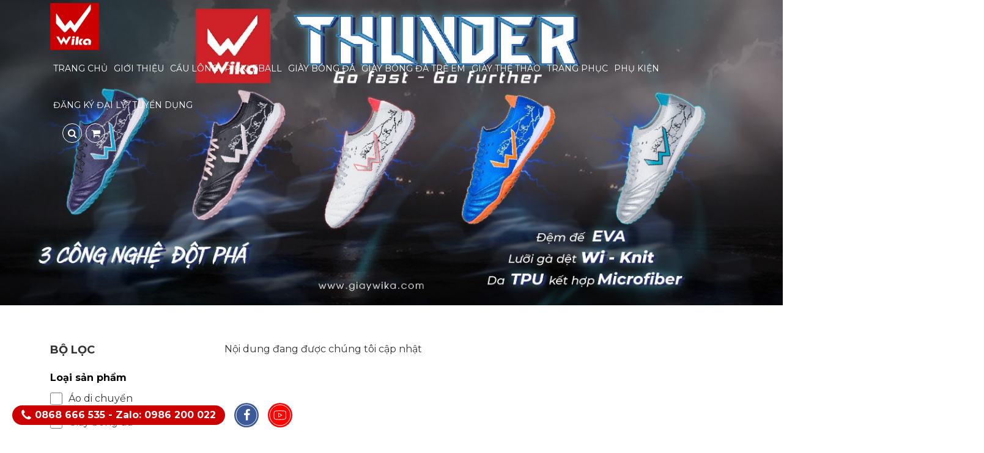

--- FILE ---
content_type: text/html; charset=utf-8
request_url: https://giaywika.com/ao-polo.html
body_size: 30611
content:


<!DOCTYPE html>
<html xmlns="http://www.w3.org/1999/xhtml" debug="true" lang="vi">
<head><title>
	Áo Polo
</title><meta name="MobileOptimized" content="device-width" /><meta content="width=device-width, initial-scale=1.0, maximum-scale=1.0, user-scalable=0" name="viewport" />
<meta name="keywords" content="Áo Polo" />
<meta name="description" content="" />
<meta property="og:title" content="Áo Polo" />
<meta property="og:type" content="article" />
<meta property="og:url" content="https://giaywika.com/ao-polo.html" />
<meta property="og:image" content="https://giaywika.com/pic/Product/637846830_637933920637946651_HasThumb.jpg" />
<meta property="og:description" content="" />
<link rel="Shortcut icon" href="https://giaywika.com/pic/SystemWebsite/favicon637013912444152638.ico" type="image/x-icon"/>        

    
    

    <!--CSSS-->    
    
    <link rel="stylesheet" href="/assets/libs/bootstrap/css/bootstrap.min.css" /><link rel="stylesheet" href="https://cdnjs.cloudflare.com/ajax/libs/font-awesome/4.7.0/css/font-awesome.css" /><link rel="stylesheet" href="/assets/libs/owlcarousel/css/owl.carousel.min.css" /><link rel="stylesheet" href="/assets/libs/owlcarousel/css/owl.theme.default.min.css" /><link rel="stylesheet" href="/assets/libs/fancybox/css/fancybox.css" /><link rel="stylesheet" href="/assets/css/style.css" /><link href="/cssCode/code.min.css" rel="stylesheet" />
<style>
    :root {
        --color-main: #cc0001;
        --color-sub: #a30001;
    }
</style>
<!-- Google Tag Manager -->
<script>(function(w,d,s,l,i){w[l]=w[l]||[];w[l].push({'gtm.start':
new Date().getTime(),event:'gtm.js'});var f=d.getElementsByTagName(s)[0],
j=d.createElement(s),dl=l!='dataLayer'?'&l='+l:' ';j.async=true;j.src=
'https://www.googletagmanager.com/gtm.js?id='+i+dl;f.parentNode.insertBefore(j,f);
})(window,document,'script','dataLayer','GTM-TDVFL7H');</script>
<!-- End Google Tag Manager -->

<!-- Google tag (gtag.js) -->
<script async src="https://www.googletagmanager.com/gtag/js?id=G-X7M6KLEBW5"></script>
<script>
  window.dataLayer = window.dataLayer || [];
  function gtag(){dataLayer.push(arguments);}
  gtag('js', new Date());

  gtag('config', 'G-X7M6KLEBW5');
</script>

<meta name="google-site-verification" content="MkosVgXA0MTVQNgXL52KUX2gzqSzVeze6eHfaZR05l0" />    

    <script type="text/javascript">
        var webUrl = "https://giaywika.com/";
        var weburl = webUrl;
        if (document.URL.indexOf("www.") > -1) window.location = document.URL.replace("www.", "");
        if (window.location.protocol === "http:" && document.URL.indexOf("localhost") < 0) {
            var restOfUrl = window.location.href.substr(5);
            window.location = "https:" + restOfUrl;
        }
    </script>    

    <!--Js-->
    
    <script src="https://cdnjs.cloudflare.com/ajax/libs/jquery/3.6.0/jquery.min.js"></script>
    <script src="/assets/libs/bootstrap/js/bootstrap.bundle.min.js"></script>
    <script src="/assets/libs/owlcarousel/js/owl.carousel.min.js"></script>
    <script src="/assets/libs/fancybox/js/fancybox.umd.js"></script>
    <script src="/assets/js/main.js"></script>

    <script src="/jsCode/cookie.min.js"></script>
    <script src="/jsCode/loading.min.js"></script>
    <script src="/jsCode/common_code.min.js"></script>
    <script src="/jsCode/lazysizes.min.js"></script>    
</head>
<body>
    <style>
body .slick-list:after {
                display: none !important;
            }

            body .owl-carousel:after {
                display: none !important;
            }

            body .owl-stage-outer:after {
                display: none !important;
            }

            body .owl-stage:after {
                display: none !important;
            }

            body .owl-item:after {
                display: none !important;
            }
</style>

    <a href="javascript:void(0);" class="closeMenu"></a>
    <form name="form1" method="post" action="/ao-polo.html" id="form1">
<div>
<input type="hidden" name="__VIEWSTATE" id="__VIEWSTATE" value="/[base64]/[base64]/[base64]/[base64]/[base64]/DoG5nIMSQ4bupYyBIxJAxNCBFbGl0ZQogICAgPC9hPgogICAgCjwvbGk+CjwvdWw+CjwvbGk+Cgo8bGkgY2xhc3M9J2xpdG9wIGxpc3QnPgogICAgPGEgdGl0bGU9J8OBbyBraG/[base64]/[base64]/[base64]" />
</div>

<div>

	<input type="hidden" name="__VIEWSTATEGENERATOR" id="__VIEWSTATEGENERATOR" value="CA0B0334" />
</div>
        <div>
            

<div id="wrapper">
    

<!-- BEGIN HEADER -->
<header class="header">
    <div class="container">
        <div class="header-main">
            



<div class="logo">
    
<a href='/' title='Logo'>
    <img alt="Logo" class="lazyload" src='[data-uri]' data-src="https://giaywika.com/pic/banner/log_637933278882158993.png" />
</a>

</div>            
            

<div class="header-menu">
    <ul class="main-menu list-unstyled mb-0" id="menuBox">
        <li>
            <a href="/" title="Trang chủ">
                Trang chủ
            </a>
        </li>
        
<li class='list'>
    <a href='/gioi-thieu.html'  title='Giới thiệu'>Giới thiệu
    </a>
    
</li>
<li class='list'>
    <a href='https://giaywika.com/cau-long.html'  title='Cầu lông'>Cầu lông
    </a>
    <span class='caret'></span><ul class='sub-menu'>
<li class='litop list'>
    <a title='Quấn cán Wika W002' href='https://giaywika.com/quan-can-wika-w002.html' >
        Quấn cán Wika W002
    </a>
    
</li>

<li class='litop list'>
    <a title='Cước cầu lông' href='https://giaywika.com/cuoc-cau-long.html' >
        Cước cầu lông
    </a>
    <span class='caret'></span><ul class='sub-child-menu'>
<li class='litop list'>
    <a title='Cước cầu lông Wika W68' href='https://giaywika.com/cuoc-cau-long-wika-w68.html' >
        Cước cầu lông Wika W68
    </a>
    
</li>

<li class='litop list'>
    <a title='Cước cầu lông Wika W70' href='https://giaywika.com/cuoc-cau-long-wika-w70.html' >
        Cước cầu lông Wika W70
    </a>
    
</li>
</ul>
</li>

<li class='litop list'>
    <a title='Vợt cầu lông' href='https://giaywika.com/vot-cau-long.html' >
        Vợt cầu lông
    </a>
    <span class='caret'></span><ul class='sub-child-menu'>
<li class='litop list'>
    <a title='Vợt cầu lông Wika Power W800' href='https://giaywika.com/vot-cau-long-wika-power-w800.html' >
        Vợt cầu lông Wika Power W800
    </a>
    
</li>

<li class='litop list'>
    <a title='Vợt cầu lông Wika Apex 8800' href='https://giaywika.com/vot-cau-long-wika-apex-8800.html' >
        Vợt cầu lông Wika Apex 8800
    </a>
    
</li>
</ul>
</li>
</ul>
</li>
<li class='list'>
    <a href='https://giaywika.com/Pickleball.html'  title='Pickleball'>Pickleball
    </a>
    <span class='caret'></span><ul class='sub-menu'>
<li class='litop list'>
    <a title='Vợt Pickleball' href='https://giaywika.com/vot-pickleball.html' >
        Vợt Pickleball
    </a>
    <span class='caret'></span><ul class='sub-child-menu'>
<li class='litop list'>
    <a title='Vợt Pickleball Wika Vigor' href='https://giaywika.com/vot-pickleball-wika-vigor.html' >
        Vợt Pickleball Wika Vigor
    </a>
    
</li>

<li class='litop list'>
    <a title='Vợt Pickleball Wika Katta' href='https://giaywika.com/vot-pickleball-wika-katta.html' >
        Vợt Pickleball Wika Katta
    </a>
    
</li>

<li class='litop list'>
    <a title='Vợt Pickleball Wika Header' href='https://giaywika.com/vot-pickleball-wika-header.html' >
        Vợt Pickleball Wika Header
    </a>
    
</li>

<li class='litop list'>
    <a title='Vợt Pickleball Wika Dream' href='https://giaywika.com/vot-pickleball-wika-dream.html' >
        Vợt Pickleball Wika Dream
    </a>
    
</li>

<li class='litop list'>
    <a title='Vợt Pickleball Wika Windy' href='https://giaywika.com/vot-pickleball-wika-windy.html' >
        Vợt Pickleball Wika Windy
    </a>
    
</li>

<li class='litop list'>
    <a title='Vợt Pickleball Wika Carbon Pro' href='https://giaywika.com/vot-pickleball-wika-carbon-pro.html' >
        Vợt Pickleball Wika Carbon Pro
    </a>
    
</li>

<li class='litop list'>
    <a title='Vợt Pickleball Wika Gastan ' href='https://giaywika.com/vot-pickleball-wika-gastan.html' >
        Vợt Pickleball Wika Gastan 
    </a>
    
</li>

<li class='litop list'>
    <a title='Vợt Pickleball Wika Energy' href='https://giaywika.com/vot-pickleball-wika-energy.html' >
        Vợt Pickleball Wika Energy
    </a>
    
</li>

<li class='litop list'>
    <a title='Vợt Pickleball Wika DRGN' href='https://giaywika.com/vot-pickleball-wika-drgn.html' >
        Vợt Pickleball Wika DRGN
    </a>
    
</li>

<li class='litop list'>
    <a title='Vợt Pickleball Wika Trigo' href='https://giaywika.com/vot-pickleball-wika-trigo.html' >
        Vợt Pickleball Wika Trigo
    </a>
    
</li>

<li class='litop list'>
    <a title='Vợt Pickleball Wika Titan' href='https://giaywika.com/vot-pickleball-wika-titan.html' >
        Vợt Pickleball Wika Titan
    </a>
    
</li>

<li class='litop list'>
    <a title='Vợt Pickleball Wika Metal' href='https://giaywika.com/vot-pickleball-wika-metal.html' >
        Vợt Pickleball Wika Metal
    </a>
    
</li>

<li class='litop list'>
    <a title='Vợt Pickleball Wika Grows' href='https://giaywika.com/vot-pickleball-wika-grows.html' >
        Vợt Pickleball Wika Grows
    </a>
    
</li>

<li class='litop list'>
    <a title='Vợt Pickleball Wika Argen' href='https://giaywika.com/vot-pickleball-wika-argen.html' >
        Vợt Pickleball Wika Argen
    </a>
    
</li>

<li class='litop list'>
    <a title='Vợt Pickleball Wika Control Pro ' href='https://giaywika.com/vot-pickleball-wika-control-pro.html' >
        Vợt Pickleball Wika Control Pro 
    </a>
    
</li>

<li class='litop list'>
    <a title='Vợt Pickleball Wika XVolt Linh Muối Trí Chuột' href='https://giaywika.com/vot-pickleball-wika-xvolt-linh-muoi-tri-chuot.html' >
        Vợt Pickleball Wika XVolt Linh Muối Trí Chuột
    </a>
    
</li>
</ul>
</li>

<li class='litop list'>
    <a title='Bóng Pickleball' href='https://giaywika.com/bong-pickleball.html' >
        Bóng Pickleball
    </a>
    <span class='caret'></span><ul class='sub-child-menu'>
<li class='litop list'>
    <a title='Bóng Pickleball thi đấu' href='https://giaywika.com/bong-pickleball-thi-dau.html' >
        Bóng Pickleball thi đấu
    </a>
    
</li>

<li class='litop list'>
    <a title='Bóng Pickleball tập luyện' href='https://giaywika.com/bong-pickleball-tap-luyen.html' >
        Bóng Pickleball tập luyện
    </a>
    
</li>
</ul>
</li>

<li class='litop list'>
    <a title='Giày Pickleball' href='https://giaywika.com/giay-pickleball.html' >
        Giày Pickleball
    </a>
    <span class='caret'></span><ul class='sub-child-menu'>
<li class='litop list'>
    <a title='Giày Pickleball Quang Dương Wika Fury 'Pro Series'' href='https://giaywika.com/giay-pickleball-quang-duong-wika-fury-pro-series.html' >
        Giày Pickleball Quang Dương Wika Fury 'Pro Series'
    </a>
    
</li>

<li class='litop list'>
    <a title='Giày Pickleball Quang Dương Wika Merik 'Pro Series'' href='https://giaywika.com/giay-pickleball-quang-duong-wika-merik-pro-series.html' >
        Giày Pickleball Quang Dương Wika Merik 'Pro Series'
    </a>
    
</li>

<li class='litop list'>
    <a title='Giày Pickleball Quang Dương Wika Vanta 'Pro Series'' href='https://giaywika.com/giay-pickleball-quang-duong-wika-vanta-pro-series.html' >
        Giày Pickleball Quang Dương Wika Vanta 'Pro Series'
    </a>
    
</li>

<li class='litop list'>
    <a title='Giày Pickleball Quang Dương Wika Astro 'Pro Series'' href='https://giaywika.com/giay-pickleball-quang-duong-wika-astro-pro-series.html' >
        Giày Pickleball Quang Dương Wika Astro 'Pro Series'
    </a>
    
</li>

<li class='litop list'>
    <a title='Giày Pickleball Quang Dương Wika Ruta' href='https://giaywika.com/giay-pickleball-quang-duong-wika-ruta.html' >
        Giày Pickleball Quang Dương Wika Ruta
    </a>
    
</li>

<li class='litop list'>
    <a title='Giày Pickleball Quang Dương Wika Vetex' href='https://giaywika.com/giay-pickleball-quang-duong-wika-vetex.html' >
        Giày Pickleball Quang Dương Wika Vetex
    </a>
    
</li>

<li class='litop list'>
    <a title='Giày Pickleball Wika Kiba' href='https://giaywika.com/giay-pickleball-wika-kiba.html' >
        Giày Pickleball Wika Kiba
    </a>
    
</li>

<li class='litop list'>
    <a title='Giày Pickleball Wika Tyno' href='https://giaywika.com/giay-pickleball-wika-tyno.html' >
        Giày Pickleball Wika Tyno
    </a>
    
</li>

<li class='litop list'>
    <a title='Giày Pickleball Wika Hyper' href='https://giaywika.com/giay-pickleball-wika-hyper.html' >
        Giày Pickleball Wika Hyper
    </a>
    
</li>
</ul>
</li>

<li class='litop list'>
    <a title='Khung lưới Pickleball' href='https://giaywika.com/khung-luoi-pickleball.html' >
        Khung lưới Pickleball
    </a>
    
</li>

<li class='litop list'>
    <a title='Phụ kiện Pickleball' href='https://giaywika.com/phu-kien-pickleball.html' >
        Phụ kiện Pickleball
    </a>
    <span class='caret'></span><ul class='sub-child-menu'>
<li class='litop list'>
    <a title='Túi đựng vợt pickleball' href='https://giaywika.com/tui-dung-vot-pickleball.html' >
        Túi đựng vợt pickleball
    </a>
    
</li>

<li class='litop list'>
    <a title='Túi bảo vệ mặt vợt pickleball' href='https://giaywika.com/tui-bao-ve-mat-vot-pickleball.html' >
        Túi bảo vệ mặt vợt pickleball
    </a>
    
</li>
</ul>
</li>
</ul>
</li>
<li class='list'>
    <a href='https://giaywika.com/giay-bong-da.html'  title='Giày bóng đá'>Giày bóng đá
    </a>
    <span class='caret'></span><ul class='sub-menu'>
<li class='litop list'>
    <a title='Giày bóng đá Wika Thunder' href='https://giaywika.com/giay-bong-da-wika-thunder.html' >
        Giày bóng đá Wika Thunder
    </a>
    
</li>

<li class='litop list'>
    <a title='Giày bóng đá Wika Văn Hậu - Wika VH5' href='/Giay-bong-da-wika-van-hau-wika-vh5.html' >
        Giày bóng đá Wika Văn Hậu - Wika VH5
    </a>
    
</li>

<li class='litop list'>
    <a title='Giày bóng đá Hoàng Đức - Wika DRX' href='https://giaywika.com/giay-bong-da-hoang-duc-wika-drx.html' >
        Giày bóng đá Hoàng Đức - Wika DRX
    </a>
    
</li>

<li class='litop list'>
    <a title='Giày bóng đá Wika Rapid' href='https://giaywika.com/giay-bong-da-wika-rapid.html' >
        Giày bóng đá Wika Rapid
    </a>
    
</li>

<li class='litop list'>
    <a title='Giày bóng đá Wika DOSO' href='https://giaywika.com/giay-bong-da-wika-doso.html' >
        Giày bóng đá Wika DOSO
    </a>
    
</li>

<li class='litop list'>
    <a title='Giày bóng đá Wika Dynamic' href='https://giaywika.com/giay-bong-da-wika-dynamic.html' >
        Giày bóng đá Wika Dynamic
    </a>
    
</li>

<li class='litop list'>
    <a title='Giày bóng đá Wika TGX' href='https://giaywika.com/giay-bong-da-wika-tgx.html' >
        Giày bóng đá Wika TGX
    </a>
    
</li>

<li class='litop list'>
    <a title='Giày bóng đá Wika Hoàng Đức HĐ14 Elite' href='https://giaywika.com/giay-bong-da-wika-hoang-duc-hd14-elite.html' >
        Giày bóng đá Wika Hoàng Đức HĐ14 Elite
    </a>
    
</li>

<li class='litop list'>
    <a title='Giày bóng đá Wika Quang Hải QH19 Z-Vol' href='https://giaywika.com/giay-bong-da-wika-quang-hai-qh19-z-vol.html' >
        Giày bóng đá Wika Quang Hải QH19 Z-Vol
    </a>
    
</li>

<li class='litop list'>
    <a title='Giày bóng đá Wika Blast X' href='https://giaywika.com/giay-bong-da-wika-blast-x.html' >
        Giày bóng đá Wika Blast X
    </a>
    
</li>

<li class='litop list'>
    <a title='Giày bóng đá Tuấn Hải Wika TH10' href='https://giaywika.com/giay-bong-da-tuan-hai-wika-th10.html' >
        Giày bóng đá Tuấn Hải Wika TH10
    </a>
    
</li>

<li class='litop list'>
    <a title='Giày bóng đá Wika Komar' href='https://giaywika.com/giay-bong-da-wika-komar.html' >
        Giày bóng đá Wika Komar
    </a>
    
</li>

<li class='litop list'>
    <a title='Giày bóng đá Hoàng Đức - Wika HĐ14' href='https://giaywika.com/giay-bong-da-hoang-duc-wika-hd14.html' >
        Giày bóng đá Hoàng Đức - Wika HĐ14
    </a>
    
</li>

<li class='litop list'>
    <a title='Giày bóng đá Quang Hải - Wika QH19NEO' href='giay-bong-da-quang-hai-wika-qh19neo.html' >
        Giày bóng đá Quang Hải - Wika QH19NEO
    </a>
    
</li>

<li class='litop list'>
    <a title='Giày bóng đá Wika Công Phượng - Wika CP10 Collection' href='https://giaywika.com/giay-bong-da-wika-cong-phuong-wika-cp10-collection.html' >
        Giày bóng đá Wika Công Phượng - Wika CP10 Collection
    </a>
    
</li>

<li class='litop list'>
    <a title='Giày bóng đá Wika Ultra 5' href='https://giaywika.com/giay-bong-da-wika-ultra-5.html' >
        Giày bóng đá Wika Ultra 5
    </a>
    
</li>

<li class='litop list'>
    <a title='Giày Bóng đá Wika Hunter II' href='https://giaywika.com/giay-wika-hunter-ii.html' >
        Giày Bóng đá Wika Hunter II
    </a>
    
</li>

<li class='litop list'>
    <a title='Giày bóng đá Wika Flash' href='https://giaywika.com/giay-wika-flash.html' >
        Giày bóng đá Wika Flash
    </a>
    
</li>

<li class='litop list'>
    <a title='Giày bóng đá Wika Galaxy Light' href='https://giaywika.com/giay-wika-galaxy-light.html' >
        Giày bóng đá Wika Galaxy Light
    </a>
    
</li>

<li class='litop list'>
    <a title='Giày bóng đá Wika Ultra 4' href='https://giaywika.com/giay-wika-ultra-4.html' >
        Giày bóng đá Wika Ultra 4
    </a>
    
</li>

<li class='litop list'>
    <a title='Giày bóng đá Uwika Ultra 2' href='https://giaywika.com/wika-bata-ultra-2.html' >
        Giày bóng đá Uwika Ultra 2
    </a>
    
</li>

<li class='litop list'>
    <a title='Giày bóng đá Wika Ultra 3' href='https://giaywika.com/wika-bata-ultra-3.html' >
        Giày bóng đá Wika Ultra 3
    </a>
    
</li>
</ul>
</li>
<li class='list'>
    <a href='https://giaywika.com/giay-bong-da-tre-em.html'  title='Giày bóng đá trẻ em'>Giày bóng đá trẻ em
    </a>
    <span class='caret'></span><ul class='sub-menu'>
<li class='litop list'>
    <a title='Giày bóng đá trẻ em Wika Ultra 5 Kid' href='https://giaywika.com/giay-bong-da-tre-em-wika-ultra-5-kid.html' >
        Giày bóng đá trẻ em Wika Ultra 5 Kid
    </a>
    
</li>

<li class='litop list'>
    <a title='Giày bóng đá trẻ em Wika Văn Hậu - Wika VH5' href='/Giay-bong-đa-tre-em-Wika-Van-Hau-Wika-VH5.html' >
        Giày bóng đá trẻ em Wika Văn Hậu - Wika VH5
    </a>
    
</li>

<li class='litop list'>
    <a title='Giày bóng đá trẻ em Wika Rapid' href='https://giaywika.com/giay-bong-da-tre-em-wika-rapid.html' >
        Giày bóng đá trẻ em Wika Rapid
    </a>
    
</li>

<li class='litop list'>
    <a title='Giày bóng đá trẻ em Wika Hoàng Đức HĐ14 Elite' href='https://giaywika.com/giay-bong-da-tre-em-wika-hoang-duc-hd14-elite.html' >
        Giày bóng đá trẻ em Wika Hoàng Đức HĐ14 Elite
    </a>
    
</li>

<li class='litop list'>
    <a title='Giày bóng đá trẻ em Hoàng Đức - Wika HĐ14 Kid' href='/giay-bong-da-tre-em-hoang-duc-wika-hd14-kid.html' >
        Giày bóng đá trẻ em Hoàng Đức - Wika HĐ14 Kid
    </a>
    
</li>

<li class='litop list'>
    <a title='Giày bóng đá trẻ em Ultra 4 Kid' href='/giay-bong-da-tre-em-wika-ultra-4-kid.html' >
        Giày bóng đá trẻ em Ultra 4 Kid
    </a>
    
</li>

<li class='litop list'>
    <a title='Giày bóng đá trẻ em Quang Hải - Wika QH19NEO Kid' href='/giay-bong-da-tre-em-wika-qh19neo-kid.html' >
        Giày bóng đá trẻ em Quang Hải - Wika QH19NEO Kid
    </a>
    
</li>

<li class='litop list'>
    <a title='Giày bóng đá trẻ em Công Phượng - Wika CP10 Collection Kid ' href='/giay-bong-da-tre-em-cong-phuong-wika-cp10-collection-kid.html' >
        Giày bóng đá trẻ em Công Phượng - Wika CP10 Collection Kid 
    </a>
    
</li>

<li class='litop list'>
    <a title='Giày bóng đá trẻ em Wika Flash Kid' href='/giay-bong-da-tre-em-wika-flash-kid.html' >
        Giày bóng đá trẻ em Wika Flash Kid
    </a>
    
</li>
</ul>
</li>
<li class='list'>
    <a href='/giay-the-thao-1.html'  title='Giày thể thao'>Giày thể thao
    </a>
    <span class='caret'></span><ul class='sub-menu'>
<li class='litop list'>
    <a title='Giày Wika Galio' href='/Giay-wika-galio.html' >
        Giày Wika Galio
    </a>
    
</li>

<li class='litop list'>
    <a title='Giày Wika Sato' href='https://giaywika.com/giay-wika-sato.html' >
        Giày Wika Sato
    </a>
    
</li>

<li class='litop list'>
    <a title='Giày Wika Maru' href='https://giaywika.com/giay-wika-maru.html' >
        Giày Wika Maru
    </a>
    
</li>

<li class='litop list'>
    <a title='Giày Wika Flexi' href='https://giaywika.com/giay-wika-flexi.html' >
        Giày Wika Flexi
    </a>
    
</li>

<li class='litop list'>
    <a title='Giày Wika Kitto' href='https://giaywika.com/giay-wika-kitto.html' >
        Giày Wika Kitto
    </a>
    
</li>

<li class='litop list'>
    <a title='Giày Wika Netic' href='https://giaywika.com/giay-wika-netic.html' >
        Giày Wika Netic
    </a>
    
</li>

<li class='litop list'>
    <a title='Giày Wika Solar' href='https://giaywika.com/giay-wika-solar.html' >
        Giày Wika Solar
    </a>
    
</li>

<li class='litop list'>
    <a title='Giày Wika Hyper' href='https://giaywika.com/giay-wika-hyper.html' >
        Giày Wika Hyper
    </a>
    
</li>

<li class='litop list'>
    <a title='Giày Wika Loudy' href='https://giaywika.com/giay-wika-loudy.html' >
        Giày Wika Loudy
    </a>
    
</li>

<li class='litop list'>
    <a title='Giày Wika Negar' href='https://giaywika.com/giay-wika-negar.html' >
        Giày Wika Negar
    </a>
    
</li>

<li class='litop list'>
    <a title='Giày Wika Cross X' href='/giay-wika-cross-x.html' >
        Giày Wika Cross X
    </a>
    
</li>

<li class='litop list'>
    <a title='Giày Wika Hitto' href='/giay-wika-hitto.html' >
        Giày Wika Hitto
    </a>
    
</li>
</ul>
</li>
<li class='list'>
    <a href='/trang-phuc.html'  title='Trang phục'>Trang phục
    </a>
    <span class='caret'></span><ul class='sub-menu'>
<li class='litop list'>
    <a title='Áo bóng đá' href='/ao-bong-da.html' >
        Áo bóng đá
    </a>
    <span class='caret'></span><ul class='sub-child-menu'>
<li class='litop list'>
    <a title='Áo bóng đá Wika KARA' href='https://giaywika.com/ao-bong-da-wika-kara.html' >
        Áo bóng đá Wika KARA
    </a>
    
</li>

<li class='litop list'>
    <a title='Áo bóng đá Wika Ruler' href='/ao-bong-da-wika-ruler.html' >
        Áo bóng đá Wika Ruler
    </a>
    
</li>

<li class='litop list'>
    <a title='Áo bóng đá Wika Meshi' href='/Ao-bong-da-Wika-Meshi.html' >
        Áo bóng đá Wika Meshi
    </a>
    
</li>

<li class='litop list'>
    <a title='Áo bóng đá Wika Polygon' href='/Ao-bong-da-Wika-Polygon.html' >
        Áo bóng đá Wika Polygon
    </a>
    
</li>

<li class='litop list'>
    <a title='Áo bóng đá Wika Rider' href='/Ao-bong-da-Wika-Rider.html' >
        Áo bóng đá Wika Rider
    </a>
    
</li>

<li class='litop list'>
    <a title='Áo bóng đá Wika Manor' href='https://giaywika.com/ao-bong-da-wika-manor.html' >
        Áo bóng đá Wika Manor
    </a>
    
</li>

<li class='litop list'>
    <a title='Áo bóng đá Wika Lica' href='https://giaywika.com/ao-bong-da-wika-lica.html' >
        Áo bóng đá Wika Lica
    </a>
    
</li>

<li class='litop list'>
    <a title='Áo bóng đá Wika Rustic' href='https://giaywika.com/ao-bong-da-wika-rustic.html' >
        Áo bóng đá Wika Rustic
    </a>
    
</li>

<li class='litop list'>
    <a title='Áo Đội sân 7 Việt Nam Wika Cup' href='https://giaywika.com/ao-doi-san-7-viet-nam-wika-cup.html' >
        Áo Đội sân 7 Việt Nam Wika Cup
    </a>
    
</li>

<li class='litop list'>
    <a title='Áo bóng đá Wika Polar' href='https://giaywika.com/ao-bong-da-wika-polar.html' >
        Áo bóng đá Wika Polar
    </a>
    
</li>

<li class='litop list'>
    <a title='Áo bóng đá Wika Hoàng Đức HĐ14 Elite' href='https://giaywika.com/ao-bong-da-wika-hoang-duc-hd14-elite.html' >
        Áo bóng đá Wika Hoàng Đức HĐ14 Elite
    </a>
    
</li>

<li class='litop list'>
    <a title='Áo bóng đá Wika Quang Hải QH19 Z-Vol' href='https://giaywika.com/ao-bong-da-wika-quang-hai-qh19-z-vol.html' >
        Áo bóng đá Wika Quang Hải QH19 Z-Vol
    </a>
    
</li>

<li class='litop list'>
    <a title='Áo bóng đá Wika Habo' href='https://giaywika.com/ao-bong-da-wika-habo.html' >
        Áo bóng đá Wika Habo
    </a>
    
</li>

<li class='litop list'>
    <a title='Áo bóng đá Wika Enzo' href='https://giaywika.com/ao-bong-da-wika-enzo.html' >
        Áo bóng đá Wika Enzo
    </a>
    
</li>

<li class='litop list'>
    <a title='Áo đấu CLB Bà Rịa Vũng Tàu' href='https://giaywika.com/ao-dau-clb-ba-ria-vung-tau.html' >
        Áo đấu CLB Bà Rịa Vũng Tàu
    </a>
    
</li>

<li class='litop list'>
    <a title='Áo bóng đá Wika Blast' href='https://giaywika.com/ao-bong-da-wika-blast.html' >
        Áo bóng đá Wika Blast
    </a>
    
</li>

<li class='litop list'>
    <a title='Áo bóng đá Wika Thunder' href='https://giaywika.com/ao-bong-da-wika-thunder.html' >
        Áo bóng đá Wika Thunder
    </a>
    
</li>

<li class='litop list'>
    <a title='Áo bóng đá Wika Hoka' href='https://giaywika.com/ao-bong-da-wika-hoka.html' >
        Áo bóng đá Wika Hoka
    </a>
    
</li>

<li class='litop list'>
    <a title='Áo bóng đá Wika Goras' href='https://giaywika.com/ao-bong-da-wika-goras.html' >
        Áo bóng đá Wika Goras
    </a>
    
</li>

<li class='litop list'>
    <a title='Áo bóng đá Wika Trady' href='https://giaywika.com/ao-bong-da-wika-trady.html' >
        Áo bóng đá Wika Trady
    </a>
    
</li>

<li class='litop list'>
    <a title='Áo đội VPL-S6' href='https://giaywika.com/ao-doi-vpl-s6.html' >
        Áo đội VPL-S6
    </a>
    
</li>

<li class='litop list'>
    <a title='Áo bóng đá Wika Saco' href='https://giaywika.com/ao-bong-da-wika-saco.html' >
        Áo bóng đá Wika Saco
    </a>
    
</li>

<li class='litop list'>
    <a title='Áo bóng đá Wika Matrix' href='/ao-bong-da-wika-matrix.html' >
        Áo bóng đá Wika Matrix
    </a>
    
</li>

<li class='litop list'>
    <a title='Áo bóng đá Wika LEGO' href='/ao-bong-da-wika-lego.html' >
        Áo bóng đá Wika LEGO
    </a>
    
</li>

<li class='litop list'>
    <a title='Áo bóng đá Wika Tracer' href='https://giaywika.com/ao-bong-da-wika-tracer.html' >
        Áo bóng đá Wika Tracer
    </a>
    
</li>

<li class='litop list'>
    <a title='Áo bóng đá CP10 Công Phượng Collection' href='https://giaywika.com/ao-bong-da-cp10-cong-phuong-collection.html' >
        Áo bóng đá CP10 Công Phượng Collection
    </a>
    
</li>

<li class='litop list'>
    <a title='Áo Bóng Đá Tornado' href='/ao-bong-da-tornado.html' >
        Áo Bóng Đá Tornado
    </a>
    
</li>

<li class='litop list'>
    <a title='Áo Bóng Đá Wika Cardi' href='/ao-bong-da-wika-cardi.html' >
        Áo Bóng Đá Wika Cardi
    </a>
    
</li>

<li class='litop list'>
    <a title='Áo Bóng Đá Wika Copter' href='https://giaywika.com/ao-bong-da-wika-copter.html' >
        Áo Bóng Đá Wika Copter
    </a>
    
</li>

<li class='litop list'>
    <a title='Áo Bóng Đá Wika Blueming' href='/ao-bong-da-wika-blueming.html' >
        Áo Bóng Đá Wika Blueming
    </a>
    
</li>

<li class='litop list'>
    <a title='Áo Bóng Đá Đội Tuyển Chọn Sân 7' href='/Ao-bong-da-doi-tuyen-chon-san-7.html' >
        Áo Bóng Đá Đội Tuyển Chọn Sân 7
    </a>
    
</li>
</ul>
</li>

<li class='litop list'>
    <a title='Bộ Suvec Wika' href='https://giaywika.com/bo-suvec-wika.html' >
        Bộ Suvec Wika
    </a>
    
</li>

<li class='litop list'>
    <a title='Áo thể thao' href='https://giaywika.com/ao-the-thao.html' >
        Áo thể thao
    </a>
    <span class='caret'></span><ul class='sub-child-menu'>
<li class='litop list'>
    <a title='Bộ thể thao Wika MaxSpeed' href='https://giaywika.com/bo-the-thao-wika-maxspeed.html' >
        Bộ thể thao Wika MaxSpeed
    </a>
    
</li>

<li class='litop list'>
    <a title='Áo thể thao Wika XVolt' href='https://giaywika.com/ao-the-thao-wika-xvolt.html' >
        Áo thể thao Wika XVolt
    </a>
    
</li>

<li class='litop list'>
    <a title='Bộ thể thao Wika Nova' href='https://giaywika.com/bo-the-thao-wika-nova.html' >
        Bộ thể thao Wika Nova
    </a>
    
</li>

<li class='litop list'>
    <a title='Bộ thể thao Wika Pazio' href='https://giaywika.com/bo-the-thao-wika-pazio.html' >
        Bộ thể thao Wika Pazio
    </a>
    
</li>

<li class='litop list'>
    <a title='Áo thể thao Wika Poise' href='https://giaywika.com/ao-the-thao-wika-poise.html' >
        Áo thể thao Wika Poise
    </a>
    
</li>

<li class='litop list'>
    <a title='Áo thể thao Wika Spotlight' href='https://giaywika.com/ao-the-thao-wika-spotlight.html' >
        Áo thể thao Wika Spotlight
    </a>
    
</li>

<li class='litop list'>
    <a title='Áo thể thao Quang Dương Wika Triflex' href='https://giaywika.com/ao-the-thao-quang-duong-wika-triflex.html' >
        Áo thể thao Quang Dương Wika Triflex
    </a>
    
</li>

<li class='litop list'>
    <a title='Áo thể thao Wika Line X' href='https://giaywika.com/ao-the-thao-wika-line-x.html' >
        Áo thể thao Wika Line X
    </a>
    
</li>

<li class='litop list'>
    <a title='Áo Polo Wika Quang Hải QH19 Z-Vol' href='https://giaywika.com/ao-polo-wika-quang-hai-qh19-z-vol.html' >
        Áo Polo Wika Quang Hải QH19 Z-Vol
    </a>
    
</li>

<li class='litop list'>
    <a title='Áo Polo Wika Alpha' href='https://giaywika.com/ao-polo-wika-alpha.html' >
        Áo Polo Wika Alpha
    </a>
    
</li>

<li class='litop list'>
    <a title='Áo Polo Wika Honor' href='/Ao-polo-wika-honor.html' >
        Áo Polo Wika Honor
    </a>
    
</li>

<li class='litop list'>
    <a title='Áo Polo Wika Flick' href='https://giaywika.com/ao-polo-wika-flick.html' >
        Áo Polo Wika Flick
    </a>
    
</li>

<li class='litop list'>
    <a title='Áo Polo Wika Eras' href='https://giaywika.com/ao-polo-wika-eras.html' >
        Áo Polo Wika Eras
    </a>
    
</li>

<li class='litop list'>
    <a title='Áo Polo Wika Leather' href='https://giaywika.com/ao-polo-wika-leather.html' >
        Áo Polo Wika Leather
    </a>
    
</li>

<li class='litop list'>
    <a title='Áo Polo Wika Kiba' href='https://giaywika.com/ao-polo-wika-kiba.html' >
        Áo Polo Wika Kiba
    </a>
    
</li>

<li class='litop list'>
    <a title='Áo polo Wika Poly' href='https://giaywika.com/ao-polo-wika-poly.html' >
        Áo polo Wika Poly
    </a>
    
</li>

<li class='litop list'>
    <a title='Áo polo Wika Kado' href='https://giaywika.com/ao-polo-wika-kado.html' >
        Áo polo Wika Kado
    </a>
    
</li>

<li class='litop list'>
    <a title='Áo Polo Wika Zery' href='https://giaywika.com/ao-polo-wika-zery.html' >
        Áo Polo Wika Zery
    </a>
    
</li>

<li class='litop list'>
    <a title='Áo Polo Wika Tuna' href='https://giaywika.com/ao-polo-wika-tuna.html' >
        Áo Polo Wika Tuna
    </a>
    
</li>

<li class='litop list'>
    <a title='Áo Polo Wika Mata' href='https://giaywika.com/ao-polo-wika-mata.html' >
        Áo Polo Wika Mata
    </a>
    
</li>
</ul>
</li>

<li class='litop list'>
    <a title='Áo T-shirt' href='https://giaywika.com/ao-t-shirt.html' >
        Áo T-shirt
    </a>
    <span class='caret'></span><ul class='sub-child-menu'>
<li class='litop list'>
    <a title='Áo T-Shirt Wika Hoàng Đức HĐ14 Elite' href='https://giaywika.com/ao-t-shirt-wika-hoang-duc-hd14-elite.html' >
        Áo T-Shirt Wika Hoàng Đức HĐ14 Elite
    </a>
    
</li>
</ul>
</li>

<li class='litop list'>
    <a title='Áo khoác' href='https://giaywika.com/ao-khoac.html' >
        Áo khoác
    </a>
    <span class='caret'></span><ul class='sub-child-menu'>
<li class='litop list'>
    <a title='Áo khoác Wika Pro' href='https://giaywika.com/ao-khoac-wika-pro.html' >
        Áo khoác Wika Pro
    </a>
    
</li>
</ul>
</li>

<li class='litop list'>
    <a title='Váy thể thao' href='https://giaywika.com/vay-the-thao.html' >
        Váy thể thao
    </a>
    
</li>

<li class='litop list'>
    <a title='Áo body' href='https://giaywika.com/ao-body.html' >
        Áo body
    </a>
    
</li>

<li class='litop list'>
    <a title='Quần body' href='/quan-body.html' >
        Quần body
    </a>
    
</li>

<li class='litop list'>
    <a title='Quần short ' href='/quan-short.html' >
        Quần short 
    </a>
    
</li>
</ul>
</li>
<li class='list'>
    <a href='/phu-kien-wika.html'  title='Phụ kiện '>Phụ kiện 
    </a>
    <span class='caret'></span><ul class='sub-menu'>
<li class='litop list'>
    <a title='Găng tay thủ môn ' href='/gang-tay-thu-mon.html' >
        Găng tay thủ môn 
    </a>
    <span class='caret'></span><ul class='sub-child-menu'>
<li class='litop list'>
    <a title='Găng tay thủ môn 01 giá rẻ' href='/gang-tay-thu-mon-01-gia-re.html' >
        Găng tay thủ môn 01 giá rẻ
    </a>
    
</li>

<li class='litop list'>
    <a title='Găng tay thủ môn Neon' href='/gang-tay-thu-mon-neon.html' >
        Găng tay thủ môn Neon
    </a>
    
</li>

<li class='litop list'>
    <a title='Găng tay thủ môn Wika Fort X' href='https://giaywika.com/gang-tay-thu-mon-wika-fort-x.html' >
        Găng tay thủ môn Wika Fort X
    </a>
    
</li>

<li class='litop list'>
    <a title='Găng tay thủ môn Wika Lazer' href='/gang-tay-thu-mon-wika-lazer.html' >
        Găng tay thủ môn Wika Lazer
    </a>
    
</li>

<li class='litop list'>
    <a title='Găng tay thủ môn Wika Zeno' href='/gang-tay-thu-mon-wika-zeno.html' >
        Găng tay thủ môn Wika Zeno
    </a>
    
</li>

<li class='litop list'>
    <a title='Găng tay thủ môn Sketon' href='/gang-tay-thu-mon-sketon.html' >
        Găng tay thủ môn Sketon
    </a>
    
</li>
</ul>
</li>

<li class='litop list'>
    <a title='Bóng Wika ' href='/bong-wika.html' >
        Bóng Wika 
    </a>
    <span class='caret'></span><ul class='sub-child-menu'>
<li class='litop list'>
    <a title='Bóng Wika Moley' href='/bong-wika-moley.html' >
        Bóng Wika Moley
    </a>
    
</li>

<li class='litop list'>
    <a title='Bóng F223' href='https://giaywika.com/bong-f223.html' >
        Bóng F223
    </a>
    
</li>

<li class='litop list'>
    <a title='Bóng Wika Lion' href='/bong-wika-lion.html' >
        Bóng Wika Lion
    </a>
    
</li>

<li class='litop list'>
    <a title='Bóng F123' href='bong-f123.html' >
        Bóng F123
    </a>
    
</li>
</ul>
</li>

<li class='litop list'>
    <a title='Lót giày Wika' href='https://giaywika.com/lot-giay-wika.html' >
        Lót giày Wika
    </a>
    
</li>

<li class='litop list'>
    <a title='Tất Wika' href='https://giaywika.com/tat-wika.html' >
        Tất Wika
    </a>
    <span class='caret'></span><ul class='sub-child-menu'>
<li class='litop list'>
    <a title='Tất ống chân Wika' href='https://giaywika.com/tat-ong-chan-wika.html' >
        Tất ống chân Wika
    </a>
    
</li>

<li class='litop list'>
    <a title='Tất Wika kẻ sọc' href='https://giaywika.com/tat-wika-ke-soc.html' >
        Tất Wika kẻ sọc
    </a>
    
</li>

<li class='litop list'>
    <a title='Tất chống trơn Wika' href='https://giaywika.com/tat-chong-tron-wika.html' >
        Tất chống trơn Wika
    </a>
    
</li>

<li class='litop list'>
    <a title='Tất thể thao Wika 01' href='https://giaywika.com/tat-the-thao-wika-01.html' >
        Tất thể thao Wika 01
    </a>
    
</li>
</ul>
</li>

<li class='litop list'>
    <a title='Bó gối Wi-safe Pro' href='https://giaywika.com/bo-goi-wi-safe-pro.html' >
        Bó gối Wi-safe Pro
    </a>
    
</li>

<li class='litop list'>
    <a title='Áo tập Wika' href='https://giaywika.com/ao-tap-wika.html' >
        Áo tập Wika
    </a>
    
</li>

<li class='litop list'>
    <a title='Ba lô, Túi Wika' href='/ba-lo-tui-wika.html' >
        Ba lô, Túi Wika
    </a>
    <span class='caret'></span><ul class='sub-child-menu'>
<li class='litop list'>
    <a title='Túi đứng Wika Raze' href='https://giaywika.com/tui-dung-wika-raze.html' >
        Túi đứng Wika Raze
    </a>
    
</li>

<li class='litop list'>
    <a title='Balo Thể Thao Wika EasyGo' href='https://giaywika.com/balo-the-thao-wika-easygo.html' >
        Balo Thể Thao Wika EasyGo
    </a>
    
</li>

<li class='litop list'>
    <a title='Túi chéo Wika DOSO ' href='https://giaywika.com/tui-cheo-wika-doso.html' >
        Túi chéo Wika DOSO 
    </a>
    
</li>

<li class='litop list'>
    <a title='Túi chéo Wika Wave' href='https://giaywika.com/tui-cheo-wika-wave.html' >
        Túi chéo Wika Wave
    </a>
    
</li>

<li class='litop list'>
    <a title='Balo thể thao Wika Titan' href='https://giaywika.com/balo-the-thao-wika-titan.html' >
        Balo thể thao Wika Titan
    </a>
    
</li>

<li class='litop list'>
    <a title='Balo Thể thao Wika COMO' href='https://giaywika.com/balo-the-thao-wika-como.html' >
        Balo Thể thao Wika COMO
    </a>
    
</li>

<li class='litop list'>
    <a title='Balo Thể thao Wika Tabo' href='https://giaywika.com/balo-the-thao-wika-tabo.html' >
        Balo Thể thao Wika Tabo
    </a>
    
</li>

<li class='litop list'>
    <a title='Balo Wika Pro 1' href='/balo-wika-pro-1.html' >
        Balo Wika Pro 1
    </a>
    
</li>

<li class='litop list'>
    <a title='Balo Wika Pro 2' href='/balo-wika-pro-2.html' >
        Balo Wika Pro 2
    </a>
    
</li>

<li class='litop list'>
    <a title='Túi thể thao Wika' href='/tui-the-thao-wika.html' >
        Túi thể thao Wika
    </a>
    
</li>
</ul>
</li>

<li class='litop list'>
    <a title='Bọc ống đồng Wika' href='https://giaywika.com/boc-ong-dong-wika.html' >
        Bọc ống đồng Wika
    </a>
    
</li>
</ul>
</li>
<li class='list'>
    <a href='/dai-ly.html'  title='Đăng ký đại lý'>Đăng ký đại lý
    </a>
    
</li>
<li class='list'>
    <a href='/Tuyen-dung.html'  title='Tuyển dụng'>Tuyển dụng
    </a>
    <span class='caret'></span><ul class='sub-menu'>
<li class='litop list'>
    <a title='Tuyển nhân viên kinh doanh' href='/Tuyen-nhan-vien-kinh-doanh.html' >
        Tuyển nhân viên kinh doanh
    </a>
    
</li>

<li class='litop list'>
    <a title='Tuyển nhân viên thiết kế thời trang' href='/Tuyen-nhan-vien-thiet-ke-thoi-trang.html' >
        Tuyển nhân viên thiết kế thời trang
    </a>
    
</li>

<li class='litop list'>
    <a title='Tuyển dụng nhân viên Truyền thông marketing' href='https://giaywika.com/tuyen-dung-nhan-vien-truyen-thong-marketing.html' >
        Tuyển dụng nhân viên Truyền thông marketing
    </a>
    
</li>
</ul>
</li>
    </ul>
    <div class="mobile-nav">
        <a href="javascript:void(0);">
            <span class="fa fa-bars"></span>
        </a>
    </div>
</div>

<script type="text/javascript">
    var cRewrite = "san-pham";
    var cHrefInUrl = XuLyLink(document.URL);

    jQuery("#menuBox .list").removeClass("active");
    jQuery("#menuBox .list a").each(function () {
        var href = jQuery(this).attr("href");
        if (href) {
            href = XuLyLink(href);

            if (href === cHrefInUrl || href === cRewrite) {
                jQuery(this).parent(".list").addClass("active");
                jQuery(this).parent(".list").parent(".list").addClass("active");
                jQuery(this).parent(".list").parent(".list").parent(".list").addClass("active");
                jQuery(this).parent(".list").parent(".list").parent(".list").parent(".list").addClass("active");
            }
        }
    });

    function XuLyLink(href) {
        if (href.lastIndexOf("/") > -1)
            href = href.substring(href.lastIndexOf("/") + 1);

        if (href.lastIndexOf(".") > -1)
            href = href.substring(0, href.lastIndexOf("."));
        if (href === "/") href = "";

        return href;
    }
</script>

            <div class="header-action">
                <div class="search">
                    <a href="javascript:void(0);">
                        <span class="fa fa-search"></span>
                    </a>
                    <div class="search-form">
                        <input class="form-control" id="tbSearchOnHeader" onkeyup="CheckPostSearchOnHeader(event);" name="search" type="text" placeholder="Tìm kiếm...">
                        <a onclick="PostSearchOnHeader()" href="javascript:void(0);">
                            <span class="fa fa-search"></span>
                        </a>
                    </div>
                </div>
                <div class="cart">
                    <a href="/gio-hang.html" title="Giỏ hàng">
                        <span class="fa fa-shopping-cart"></span>
                    </a>
                </div>
            </div>
        </div>
    </div>

    <div class="header-mobile-menu"></div>
</header>
<!-- END HEADER -->

<script type="text/javascript">
    function CheckPostSearchOnHeader(e) {
        if (e.keyCode === 13) {
            PostSearchOnHeader();
            e.preventDefault();
        }
    }
    function PostSearchOnHeader() {
        $("#tbSearchOnHeader").show().focus();
        if ($("#tbSearchOnHeader").val() != "")
            window.location = "/tim-kiem/" + $("#tbSearchOnHeader").val() + ".html";
    }
</script>

<main class="product page-normal">    
    

<section class="page-banner">
    
<a class='rs' href='javascript:void(0);' target='' title='Banner giới thiệu'>
    <img alt="Banner giới thiệu" class="pcBox lazyload" src='[data-uri]' data-src="https://giaywika.com/pic/banner/1075x55_638161984258833866.jpg" />
    <img alt="Banner giới thiệu" class="mbBox lazyload" src='[data-uri]' data-src="https://giaywika.com/pic/banner/390x55_638161984258990136.jpg" />
</a>

</section>
    

<section class="product-listing">
    <div class="container">
        <div class="row">
            <div class="col-lg-3 property">
                <h3 class="filter-title">Bộ lọc</h3>
                
<div class='filter-box'>
    <div class='filter-box-label'>
        Loại sản phẩm
    </div>
    <ul class='filter-option list-unstyled'>
        
<li>
    <label>
        <input type='checkbox' value='5810'>
        Áo di chuyển
    </label>
</li>

<li>
    <label>
        <input type='checkbox' value='4769'>
        Giày bóng đá
    </label>
</li>

<li>
    <label>
        <input type='checkbox' value='4770'>
        Áo bóng đá
    </label>
</li>

<li>
    <label>
        <input type='checkbox' value='4782'>
        Phụ kiện
    </label>
</li>

    </ul>
</div>

<div class='filter-box'>
    <div class='filter-box-label'>
        Size giày
    </div>
    <ul class='filter-option list-unstyled'>
        
<li>
    <label>
        <input type='checkbox' value='4774'>
        Size 38
    </label>
</li>

<li>
    <label>
        <input type='checkbox' value='5812'>
        Size 33
    </label>
</li>

<li>
    <label>
        <input type='checkbox' value='5811'>
        Size 32
    </label>
</li>

<li>
    <label>
        <input type='checkbox' value='5813'>
        Size 34
    </label>
</li>

<li>
    <label>
        <input type='checkbox' value='5814'>
        Size 36
    </label>
</li>

<li>
    <label>
        <input type='checkbox' value='5815'>
        Size 37
    </label>
</li>

<li>
    <label>
        <input type='checkbox' value='5816'>
        Size 38
    </label>
</li>

<li>
    <label>
        <input type='checkbox' value='5817'>
        Size 41
    </label>
</li>

<li>
    <label>
        <input type='checkbox' value='5818'>
        Size 42
    </label>
</li>

<li>
    <label>
        <input type='checkbox' value='4775'>
        Size 39
    </label>
</li>

<li>
    <label>
        <input type='checkbox' value='4776'>
        Size 40
    </label>
</li>

    </ul>
</div>

<div class='filter-box'>
    <div class='filter-box-label'>
        Màu giày
    </div>
    <ul class='filter-option list-unstyled'>
        
<li>
    <label>
        <input type='checkbox' value='4777'>
        Màu đỏ
    </label>
</li>

<li>
    <label>
        <input type='checkbox' value='5820'>
        Màu đen
    </label>
</li>

<li>
    <label>
        <input type='checkbox' value='5821'>
        Màu trắng
    </label>
</li>

<li>
    <label>
        <input type='checkbox' value='5822'>
        Màu navy
    </label>
</li>

<li>
    <label>
        <input type='checkbox' value='5823'>
        Màu bạc
    </label>
</li>

<li>
    <label>
        <input type='checkbox' value='5824'>
        Màu xanh chuối
    </label>
</li>

<li>
    <label>
        <input type='checkbox' value='5825'>
        Màu xanh lam
    </label>
</li>

<li>
    <label>
        <input type='checkbox' value='5826'>
        Màu tím than
    </label>
</li>

<li>
    <label>
        <input type='checkbox' value='5828'>
        Màu xám
    </label>
</li>

<li>
    <label>
        <input type='checkbox' value='5829'>
        Màu hồng
    </label>
</li>

<li>
    <label>
        <input type='checkbox' value='5827'>
        Màu xanh ngọc
    </label>
</li>

<li>
    <label>
        <input type='checkbox' value='5819'>
        Màu cam
    </label>
</li>

<li>
    <label>
        <input type='checkbox' value='5830'>
        Màu xanh bạc
    </label>
</li>

<li>
    <label>
        <input type='checkbox' value='5831'>
        Màu xám xanh
    </label>
</li>

<li>
    <label>
        <input type='checkbox' value='5834'>
        Màu nâu
    </label>
</li>

<li>
    <label>
        <input type='checkbox' value='4778'>
        Màu xanh dương
    </label>
</li>

    </ul>
</div>

<div class='filter-box'>
    <div class='filter-box-label'>
        Giá
    </div>
    <ul class='filter-option list-unstyled'>
        
<li>
    <label>
        <input type='checkbox' value='4779'>
        Dưới 500.000đ
    </label>
</li>

<li>
    <label>
        <input type='checkbox' value='4780'>
        Từ 1.000.000 - 2.000.000
    </label>
</li>

<li>
    <label>
        <input type='checkbox' value='4781'>
        Trên 2.000.000
    </label>
</li>

    </ul>
</div>
                
            </div>
            <div class="col-lg-9">
                <div class="row">
                    <p class='emptyresult'>Nội dung đang được chúng tôi cập nhật</p>                    
                </div>
                
            </div>
        </div>
    </div>
</section>

<script>    
    $('.property').find('input').each(function () {
        if ("".indexOf($(this).val()) > -1) {
            $(this).attr("checked", "checked");
        }
    });

    var listpropertyP = "";
    $(".property input").change(function () {
        $('.property input:checked').each(function () {
            if ($(this).val() != "")
            {
                if (listpropertyP == "")
                    listpropertyP += $(this).val();
                else
                    listpropertyP += "-" + $(this).val();
            }
        });

        getQuerryStringP();
    }); 

    function getQuerryStringP() {                    
        if (listpropertyP != "")
            window.location = weburl + "Default.aspx?&go=san-pham&title=ao-polo&property=" + listpropertyP;
		else
			window.location = weburl + "ao-polo.html";
    } 

    function AddToCart1(iid) {
        num = "1";

        loading(true);
        jQuery.ajax({
            url: "https://giaywika.com/cms/display/Product/Controls/ProductCartAspx.aspx",
            type: "POST",
            dataType: "json",
            data: {
                "action": "AddToCart",
                "iid": iid,
                "isid": "",
                "num": num,
                "filter": "",
                "color": "",
                "size": ""
            },
            success: function (res) {
                if (res[0].length < 1) {    
                    alert('Thêm sản phẩm vào giỏ hàng thành công!');
                    loading(false);
                }
            },
            error: function (error) {
                loading(false);
                alert('Có lỗi xảy ra, bạn vui lòng thử lại sau!');
            }
        });
    }    
</script>


</main>


<!-- BEGIN FOOTER -->
<footer class="footer">
    <div class="footer-main">
        <div class="container">
            <div class="footer-row">
                <div class="footer-col-1 footer-col">
                    <div class="col-head">
                        



<div class="logo">
    
<a href='/' title='Logo'>
    <img alt="Logo" class="lazyload" src='[data-uri]' data-src="https://giaywika.com/pic/banner/log_637933278882158993.png" />
</a>

</div>
                        <div class="company">   
                            Công ty TNHH TM & SX Thể thao Hoàng Phong
                        </div>
                    </div>
                    <div class="col-content">
                        
<ul class='list-info list-unstyled mb-0'>
    <li>
        <div class='icon'>
            <span class='fa fa-home'></span>
        </div>
        <div class='text'>
            MST: 0108848902<br />
Ng&agrave;y th&agrave;nh lập: 31/07/2019<br />
Địa chỉ:<br />
- Trụ sở H&agrave; Nội: &Ocirc; 1, L&ocirc; 4, Đền Lừ 2, Phường Tương Mai, H&agrave; Nội<br />
- Văn ph&ograve;ng miền Nam:&nbsp;37 Hồ Xu&acirc;n Hương, Phường Xu&acirc;n Ho&agrave;, Tp. Hồ Ch&iacute; Minh<br />

        </div>
    </li>
    <li>
        <div class='icon'>
            <span class='fa fa-phone-square'></span>
        </div>
        <div class='text'>
            Hotline: <a href='tel:0868.666.535 / WhatsApp: +84 962 546 195'>0868.666.535 / WhatsApp: +84 962 546 195</a>
        </div>
    </li>
    <li>
        <div class='icon'>
            <span class='fa fa-envelope-o'></span>
        </div>
        <div class='text'>
            Email: <a href='mailto:'></a>
        </div>
    </li>
    <li>
        <div class='icon'>
            <span class='fa fa-globe'></span>
        </div>
        <div class='text'>
            Website: <a href='/'>www.giaywika.com</a>
        </div>
    </li>
</ul>
<div class='gmap'>
    <img src='/assets/images/ggmap-ic.png' alt='Xem bản đồ Google Map'>
    <a target='_blank' rel='nofollow' href='https://goo.gl/maps/xxCCLCJqrJdBUuQV7' title='Xem bản đồ Google Map'>Xem bản đồ Google Map</a>
</div>
                        
                    </div>
                </div>
                
<div class='footer-col-2 footer-col'>
    <div class='col-title'>
        Hỗ trợ khách hàng
    </div>
    <div class='line'></div>
    <ul class='col-menu list-unstyled mb-0'>
<li><a href='/chinh-sach-bao-hanh.html' title='Chính sách bảo hành'>Chính sách bảo hành</a></li>

<li><a href='/dieu-khoan-su-dung.html' title=' Điều khoản sử dụng'> Điều khoản sử dụng</a></li>

<li><a href='/chinh-sach-doi-tra.html' title='Chính sách đổi trả '>Chính sách đổi trả </a></li>

<li><a href='/huong-dan-mua-hang.html' title='Hướng dẫn mua hàng'>Hướng dẫn mua hàng</a></li>

<li><a href='/chinh-sach-bao-mat-thong-tin.html' title='Chính sách bảo mật thông tin'>Chính sách bảo mật thông tin</a></li>

<li><a href='/hinh-thuc-thanh-toan.html' title='Hình thức thanh toán'>Hình thức thanh toán</a></li>
</ul>
</div>

<div class='footer-col-2 footer-col'>
    <div class='col-title'>
        Sản phẩm 
    </div>
    <div class='line'></div>
    <ul class='col-menu list-unstyled mb-0'>
<li><a href='https://giaywika.com/giay-the-thao-1.html' title='Giày thể thao'>Giày thể thao</a></li>

<li><a href='' title='Giày bóng đá'>Giày bóng đá</a></li>

<li><a href='' title='Phụ kiện'>Phụ kiện</a></li>

<li><a href='' title='Trang phục'>Trang phục</a></li>
</ul>
</div>
                
                
                <div class="footer-col-4 footer-col">
                    

<div class="col-title">                        
    Fanpage Facebook
</div>
<div class="line"></div>
<div class="col-iframe">
    <iframe src="https://www.facebook.com/plugins/page.php?href=https://www.facebook.com/wikasportvietnam" width="380" height="180" style="border: none; overflow: hidden" scrolling="no" frameborder="0" allowfullscreen="true" allow="autoplay; clipboard-write; encrypted-media; picture-in-picture; web-share"></iframe>
</div>

<script>
    (function (d, s, id) {
        var js, fjs = d.getElementsByTagName(s)[0];
        if (d.getElementById(id)) return;
        js = d.createElement(s); js.id = id;
        js.src = "//connect.facebook.net/vi_VN/sdk.js#xfbml=1&version=v2.9";
        fjs.parentNode.insertBefore(js, fjs);
    }
        (document, 'script', 'facebook-jssdk'));
</script>
                    
                    <div class="col-bct">
                        <a href="LinkBoCongThuong" title="Đã thông báo Bộ Công Thương">
                            <img src="/assets/images/bct.png" alt="Đã thông báo Bộ Công Thương">
                        </a>
                    </div>
                </div>
            </div>
        </div>
    </div>
    <div class="footer-copyright">
        <div class="container">
            <div class="text text-center">                
                Copyright © 2022 Bản quyền thuộc về Wika. Thiết kế website & SEO - Tất Thành
            </div>
        </div>
    </div>
</footer>
<!-- END FOOTER -->

<div class="fixed-contact">
    <div class="phone">
        <a href="tel:0868 666 535 - Zalo: 0986 200 022">
            <span class="phone-wrap">
                <span class="fa fa-phone"></span>
                0868 666 535 - Zalo: 0986 200 022
            </span>
        </a>
    </div>
    <div class="facebook">
        <a href="https://www.facebook.com/wikasportvietnam">
            <span class="fa fa-facebook"></span>
        </a>
    </div>
    <div class="youtube">
        <a href="https://www.youtube.com/c/WikaSportVN">
            <span class="icon-youtube"></span>
        </a>
    </div>
</div>

<script type="text/javascript">
    function CheckPostSearchOnFooter(e) {
        if (e.keyCode === 13) {
            PostSearchOnFooter();
            e.preventDefault();
        }
    }
    function PostSearchOnFooter() {
        $("#tbSearchOnFooter").show().focus();
        if ($("#tbSearchOnFooter").val() != "")
            window.location = "/tim-kiem/" + $("#tbSearchOnFooter").val() + ".html";
    }
</script>

</div>

        </div>
    </form>    

    
    <style>


@media(max-width:767px){
.kichHoatBaoHanh .left {width: calc(100% - 24px); margin-left: 12px;}
.votWika .moreBot, .giaNhapCongDong .moreBot {font: 18px / 24px Montserrat; text-align: center; padding: 15px; font-weight: bold;}
}

/* Cô gái kích hoạt bảo hành Quang Dương */
.kichHoatBaoHanh .container:before {height: 844px;}


.header-menu .main-menu>li>a {padding: 0 7px;font-size: 15px;}
@media (min-width:768px) and (max-width:1366px) {
.header-menu .main-menu>li>a {padding: 0 5px;font-size: 14px;}
}


.owl-carousel .owl-stage-outer:after {display: none;}
/* Chỉnh 2 nút mua ngày và zalo ở chi tiết sp không bị dính vào nhau */
.productInfo .btnClick a.muaNhanhBtn {padding: 0 16px !important;}

/* Chỉnh khung ảnh sản phẩm từ hcn thành vuông để không bị cắt hình */
.productDS .khungAnh:before {padding-bottom: calc(277/277*100%);}
.productHome .khungAnh:before {padding-bottom: calc(277/277*100%);}
.productPicture .slideFor .khungAnh:before {padding-bottom: calc(600/600*100%);}
.productPicture .slideNav .khungAnh:before {padding-bottom: calc(600/600*100%);}
.popUp .productInfo1 .khungAnh:before {padding-bottom: calc(107/107*100%);}
</style>    
</body>
</html>


--- FILE ---
content_type: text/css
request_url: https://giaywika.com/assets/css/style.css
body_size: 27844
content:
@import url("https://fonts.googleapis.com/css2?family=Montserrat:ital,wght@0,300;0,400;0,700;1,300;1,400;1,700&display=swap");@media (min-width: 1366px){.container{max-width:100%}}@media (min-width: 1650px){.container{max-width:1600px}}@media (min-width: 1366px){.page-normal .container{max-width:1224px}}@media (min-width: 1650px){.page-normal .container{max-width:1224px}}h1,h2,h3,h4,h5,h6{font-weight:600;line-height:1.5}a{text-decoration:none;transition:0.3s}body{background:white;color:#333;font-family:"Montserrat", sans-serif;font-size:16px;font-weight:400;max-width:100%;overflow-x:hidden;line-height:1.5}.img_common,.page-banner img,.hp-overview .imgbox img,.hp-category .category-item img,.hp-news .news-item-thumb img,.hp-social .social-item img,.about-process-video .video-item img,.about-process-view .image-item img,.about-how .news-item-thumb img,.library-feature-item .thumb img,.library-item-thumb>a img,.library-detail-main .layout-images .image-item>a img,.video-feature-item .thumb img,.promotion-top .thumb img,.promotion-item .thumb img,.product-layout-item img,.product-item-thumb img,.product-detail-wrap .product-promotion img{width:100%;height:auto;object-fit:cover;transition:0.3s}.iaction>a{background:var(--color-main);border-radius:3px;color:#fff;display:inline-block;line-height:40px;text-align:center;width:160px}.iaction>a:hover{transform:translateY(-4px)}.limit-text-1,.about-how .news-item-content .news-title{overflow:hidden;text-overflow:ellipsis;display:-webkit-box;-webkit-line-clamp:1;line-clamp:1;-webkit-box-orient:vertical}.limit-text-2,.library-feature-item:nth-child(1) .content .title,.library-feature-item:nth-child(2) .content .title,.library-feature-item:nth-child(3) .content .title,.library-item-content .item-title>a,.video-feature-item .content .title,.promotion-top .content-title>a,.promotion-item .content-title>a{overflow:hidden;text-overflow:ellipsis;display:-webkit-box;-webkit-line-clamp:2;line-clamp:2;-webkit-box-orient:vertical}.limit-text-3,.hp-news .news-item-content .head .title>a,.hp-news .news-item-content .excerpt,.promotion-top .content-desc{overflow:hidden;text-overflow:ellipsis;display:-webkit-box;-webkit-line-clamp:3;line-clamp:3;-webkit-box-orient:vertical}.limit-text-4,.about-how .news-item-content .news-desc{overflow:hidden;text-overflow:ellipsis;display:-webkit-box;-webkit-line-clamp:4;line-clamp:4;-webkit-box-orient:vertical}.owl-carousel .owl-nav button{display:flex;align-items:center;justify-content:center;width:50px;height:50px;border-radius:50%;background:rgba(51,51,51,0.2) !important}.owl-carousel .owl-nav button span{display:none}.owl-carousel .owl-nav button:hover{background:rgba(204,0,1,0.3) !important}.owl-carousel .owl-nav .owl-prev{position:absolute;left:5%;top:50%;transform:translateY(-50%)}.owl-carousel .owl-nav .owl-prev:before{content:"";display:inline-block;background-image:url(../images/banner-left.svg);background-size:contain;background-position:center;background-repeat:no-repeat;width:11px;height:18px}.owl-carousel .owl-nav .owl-next{position:absolute;right:5%;top:50%;transform:translateY(-50%)}.owl-carousel .owl-nav .owl-next:before{content:"";display:inline-block;background-image:url(../images/banner-right.svg);background-size:contain;background-position:center;background-repeat:no-repeat;width:11px;height:18px}.form-control{outline:none !important;box-shadow:none !important}.form-control:focus{border-color:#ced4da}.page-banner{height:500px}.page-banner img{height:inherit}.header{position:absolute;top:0;width:100%;background:transparent;z-index:12;transition:0.3s}.header-main{display:flex;flex-wrap:wrap;align-items:center}.header-main .logo{margin-right:45px}.header-main .logo img{width:110px;transition:0.3s}.header-menu .mobile-nav{display:none;font-size:20px;width:70px}.header-menu .mobile-nav>a{color:#fff}.header-menu .main-menu{display:flex;flex-wrap:wrap}.header-menu .main-menu>li{position:relative}.header-menu .main-menu>li>a{display:block;padding:0 20px;text-transform:uppercase;color:#fff;line-height:60px}.header-menu .main-menu>li>a.active,.header-menu .main-menu>li>a:hover{color:var(--color-main) !important}.header-menu .main-menu>li.active>a{color:var(--color-main)}.header-menu .main-menu>li>.sub-menu{position:absolute;top:100%;background-color:#fff;list-style-type:none;padding:6px 0;width:305px;box-shadow:0 0 9px rgba(0,0,0,0.24);opacity:0;visibility:hidden;pointer-events:none;transition:0.3s}.header-menu .main-menu>li>.sub-menu:before{content:"";width:18px;height:10px;position:absolute;top:-10px;background-image:url(../images/triangle-ic.svg);background-position:center;background-repeat:no-repeat;left:80px}.header-menu .main-menu>li>.sub-menu>li{position:relative}.header-menu .main-menu>li>.sub-menu>li:not(:last-of-type){border-bottom:1px solid rgba(0,0,0,0.1)}.header-menu .main-menu>li>.sub-menu>li>a{color:#333;display:block;font-size:15px;font-weight:700;padding:10px 16px}.header-menu .main-menu>li>.sub-menu>li>a:hover{background:var(--color-main);color:#fff}.header-menu .main-menu>li>.sub-menu>li>.sub-child-menu{background-color:#fff;box-shadow:0 0 9px rgba(0,0,0,0.24);list-style-type:none;padding:0;position:absolute;top:0;left:100%;width:305px;opacity:0;visibility:hidden;pointer-events:none;transition:0.3s}.header-menu .main-menu>li>.sub-menu>li>.sub-child-menu>li:not(:last-of-type){border-bottom:1px solid rgba(0,0,0,0.1)}.header-menu .main-menu>li>.sub-menu>li>.sub-child-menu>li>a{color:#333;display:block;font-size:15px;font-weight:700;padding:10px 16px}.header-menu .main-menu>li>.sub-menu>li>.sub-child-menu>li>a:hover{background:var(--color-main);color:#fff}.header-menu .main-menu>li>.sub-menu>li:hover>.sub-child-menu{opacity:1;visibility:visible;pointer-events:all}.header-menu .main-menu>li:hover>.sub-menu{opacity:1;visibility:visible;pointer-events:all}.header-action{margin-left:20px;display:flex}.header-action .search{margin-right:6px;position:relative}.header-action .search-form{position:absolute;width:180px;top:50%;transform:translateY(-50%);right:40px;display:none}.header-action .search-form .form-control{padding-right:40px}.header-action .search-form>a{position:absolute;color:#000;top:50%;transform:translateY(-50%);right:10px}.header-action .search>a,.header-action .cart>a{align-items:center;border:1px solid #fff;border-radius:50%;color:#fff;display:inline-flex;justify-content:center;width:32px;height:32px}.header-action .search>a:hover,.header-action .cart>a:hover{color:var(--color-main) !important}.header-mobile-menu{background:#fff;box-shadow:rgba(149,157,165,0.2) 0px 8px 24px;border-top:1px solid #eee;display:none;position:absolute;width:100%;top:100%;max-height:calc(100vh - 87px);overflow-y:auto}.header-mobile-menu .main-menu>li{border-bottom:1px solid #eee;position:relative}.header-mobile-menu .main-menu>li:last-of-type{border-bottom:0}.header-mobile-menu .main-menu>li>a{color:#333;display:block;padding:0 15px;line-height:44px;text-transform:uppercase}.header-mobile-menu .main-menu>li>.caret{position:absolute;right:0;top:0;z-index:2;width:65px;height:44px;display:flex;align-items:center;justify-content:center;font-size:26px;transition:0.3s}.header-mobile-menu .main-menu>li>.caret:before{content:"\f107";display:inline-block;font:normal normal normal 14px/1 "FontAwesome";font-size:inherit;text-rendering:auto;-webkit-font-smoothing:antialiased}.header-mobile-menu .main-menu>li>.caret.rotate{transform:rotate(180deg)}.header-mobile-menu .main-menu>li>.sub-menu{background:#f5f5f5;display:none;list-style-type:none;padding:0}.header-mobile-menu .main-menu>li>.sub-menu>li{position:relative}.header-mobile-menu .main-menu>li>.sub-menu>li:not(:last-of-type){border-bottom:1px solid #eee;position:relative}.header-mobile-menu .main-menu>li>.sub-menu>li:first-of-type{border-top:1px solid #eee}.header-mobile-menu .main-menu>li>.sub-menu>li>a{color:#333;display:block;line-height:44px;padding:0 35px}.header-mobile-menu .main-menu>li>.sub-menu>li>a:before{content:"";width:7px;height:7px;border-radius:50%;border:1px solid #333;position:absolute;left:16px;top:22px;transform:translateY(-50%)}.header-mobile-menu .main-menu>li>.sub-menu>li>.caret{position:absolute;right:0;top:0;z-index:2;width:65px;height:44px;display:flex;align-items:center;justify-content:center;font-size:26px;transition:0.3s}.header-mobile-menu .main-menu>li>.sub-menu>li>.caret:before{content:"\f107";display:inline-block;font:normal normal normal 14px/1 "FontAwesome";font-size:inherit;text-rendering:auto;-webkit-font-smoothing:antialiased}.header-mobile-menu .main-menu>li>.sub-menu>li>.caret.rotate{transform:rotate(180deg)}.header-mobile-menu .main-menu>li>.sub-menu>li>.sub-child-menu{background:#e1e1e1;display:none;list-style-type:none;padding:0}.header-mobile-menu .main-menu>li>.sub-menu>li>.sub-child-menu>li{position:relative}.header-mobile-menu .main-menu>li>.sub-menu>li>.sub-child-menu>li:not(:last-of-type){border-bottom:1px solid #eee;position:relative}.header-mobile-menu .main-menu>li>.sub-menu>li>.sub-child-menu>li:first-of-type{border-top:1px solid #eee}.header-mobile-menu .main-menu>li>.sub-menu>li>.sub-child-menu>li>a{color:#333;display:block;line-height:44px;padding:0 55px}.header-mobile-menu .main-menu>li>.sub-menu>li>.sub-child-menu>li>a:before{content:"";width:7px;height:7px;border-radius:50%;border:1px solid #333;position:absolute;left:35px;top:22px;transform:translateY(-50%)}.header.fixed{position:fixed;background:#fff;box-shadow:rgba(149,157,165,0.2) 0px 8px 24px}.header.fixed .header-main .logo img{width:80px}.header.fixed .header-menu .mobile-nav>a{color:#000}.header.fixed .header-menu .main-menu>li>a{color:#333}.header.fixed .header-action .search>a,.header.fixed .header-action .cart>a{color:#333;border-color:#333}.header.fixed .header-mobile-menu{max-height:calc(100vh - 67.5px)}@media (max-width: 1366px){.header{padding:5px 0}.header-main .logo{margin-right:6px}.header-main .logo img{width:80px}.header-menu .main-menu>li>a{padding:0 10px}}@media (max-width: 991px){.header{position:sticky}.header-menu{order:1}.header-menu .mobile-nav{display:block}.header-menu .mobile-nav>a{color:#333}.header-menu .main-menu{display:none}.header-main{justify-content:space-between}.header-main .logo{margin-right:0;order:2}.header-main .logo img{width:80px}.header-action{order:3;margin:0}.header-action .search>a,.header-action .cart>a{border-color:#333;color:#333}.header.fixed .header-main .logo img{width:60px}}.homepage{width:100%;overflow-x:hidden}.hp-banner{position:relative}.hp-banner-ic{position:absolute;bottom:50px;left:50%;transform:translateX(-50%);z-index:1}.hp-banner-ic img{width:36px}.hp-overview{padding:60px 0;background-image:url(../images/hp-overview-bg.png);background-size:cover;background-repeat:no-repeat;background-position:center}.hp-overview .imgbox{border-radius:10px;border:5px solid #d2d2d2;overflow:hidden}.hp-overview .imgbox img{aspect-ratio:1 / 0.75}.hp-overview .imgbox img:hover{transform:scale(1.1)}.hp-overview .col-title .title{color:var(--color-main);font-family:"Montserrat", sans-serif;font-size:24px;font-weight:700;text-transform:uppercase}.hp-overview .highlight{display:flex;flex-wrap:wrap;margin-bottom:36px}.hp-overview .highlight .item{font-weight:700}.hp-overview .highlight .item:not(:last-child){margin-right:100px}.hp-overview .main-content p:first-of-type{margin-bottom:36px}.hp-overview .col-inner{display:flex;flex-direction:column;justify-content:space-between;height:100%}.hp-overview .iaction{margin-top:30px}.hp-category{padding:70px 0;background-image:url(../images/hp-category-bg.jpeg);background-size:cover;background-position:center;background-repeat:no-repeat}.hp-category .category-item{position:relative;margin-bottom:8px;border-radius:6px;overflow:hidden}.hp-category .category-item:after{content:"";width:100%;height:100%;position:absolute;left:0;top:0;background:rgba(0,0,0,0.5);pointer-events:none}.hp-category .category-item a{display:block}.hp-category .category-item img{aspect-ratio:1 / 0.65}.hp-category .category-item .title{display:block;position:absolute;width:100%;color:#fff;top:50%;left:50%;transform:translate(-50%, -50%);text-align:center;z-index:1;font-size:24px;font-weight:700}.hp-category .category-item:hover img{transform:scale(1.1)}.hp-product{padding:150px 0 140px;background-image:url(../images/hp-product-bg.png);background-size:cover;background-position:center;background-repeat:no-repeat;width:100%;overflow:hidden}.hp-product-row{display:flex;align-items:center}.hp-product-row .col-left{flex:1;margin-right:60px;position:relative}.hp-product-row .col-left .title{color:var(--color-main);font-size:40px;font-weight:400;margin-bottom:20px;text-align:center}.hp-product-row .col-left .spec{display:flex;align-items:center;margin-bottom:20px}.hp-product-row .col-left .spec-item .bold{font-size:38px;font-weight:700}.hp-product-row .col-left .spec-item .light{font-size:26px;font-weight:300}.hp-product-row .col-left .spec-item:first-of-type{margin-bottom:35px}.hp-product-row .col-left .spec-item:last-of-type{margin-top:35px}.hp-product-row .col-left .line{margin:0 15px 0 20px;width:30px;height:110px;background-image:url(../images/hp-line.svg);background-size:contain;background-position:center;background-repeat:no-repeat}.hp-product-row .col-left .desc{text-align:center;margin-bottom:20px}.hp-product-row .col-left .iaction{text-align:center}.hp-product-row .col-left:before{content:"";width:1px;height:320px;position:absolute;top:-50%;left:50%;transform:translate(-50%, -50%);background:rgba(51,51,51,0.2)}.hp-product-row .col-left:after{content:"";width:1px;height:320px;position:absolute;top:150%;left:50%;transform:translate(-50%, -50%);background:rgba(51,51,51,0.2)}.hp-product-row .col-right{width:1075px}.hp-product-row .col-right img{width:100%}.hp-product-row .col-right img:hover{filter:brightness(120%)}.hp-product-2{height:780px;padding:150px 0;background-image:url(../images/hp-congphuong-bg.png);background-size:cover;background-position:center center;background-repeat:no-repeat;width:100%;overflow:hidden}.hp-product-2 .col-inner{max-width:430px;margin-left:auto;position:relative}.hp-product-2 .col-inner .title{color:var(--color-main);font-size:40px;font-weight:400;margin-bottom:20px;text-align:center;position:relative}.hp-product-2 .col-inner .spec{display:flex;align-items:center;margin-bottom:20px;position:relative}.hp-product-2 .col-inner .spec-item .bold{font-size:38px;font-weight:700}.hp-product-2 .col-inner .spec-item .light{font-size:26px;font-weight:300}.hp-product-2 .col-inner .spec-item:first-of-type{margin-bottom:35px}.hp-product-2 .col-inner .spec-item:last-of-type{margin-top:35px}.hp-product-2 .col-inner .line{margin:0 15px 0 20px;width:30px;height:110px;background-image:url(../images/hp-line.svg);background-size:contain;background-position:center;background-repeat:no-repeat;position:relative}.hp-product-2 .col-inner .desc{text-align:center;margin-bottom:20px;position:relative}.hp-product-2 .col-inner .iaction{text-align:center;position:relative}.hp-product-2 .col-inner:before{content:"";width:1px;height:420px;position:absolute;top:-50%;left:50%;transform:translate(-50%, -50%);background:rgba(51,51,51,0.2)}.hp-product-2 .col-inner:after{content:"";width:1px;height:380px;position:absolute;top:150%;left:50%;transform:translate(-50%, -50%);background:rgba(51,51,51,0.2)}.hp-result{padding:255px 0;background-image:url(../images/hp-result-bg.png);background-size:cover;background-position:center center;background-repeat:no-repeat;width:100%;overflow:hidden}.hp-result .col-inner{max-width:430px;margin-right:auto;position:relative;color:#fff}.hp-result .col-inner:before{content:"";width:1px;height:230px;position:absolute;top:-50%;left:50%;transform:translate(-50%, -50%);background:rgba(255,255,255,0.2)}.hp-result .col-inner:after{content:"";width:1px;height:250px;position:absolute;top:150%;left:50%;transform:translate(-50%, -50%);background:rgba(255,255,255,0.2)}.hp-result .spec{width:220px;margin:0 auto 30px}.hp-result .spec .bold{font-size:38px;font-weight:700}.hp-result .spec .light{font-size:26px;font-weight:300;text-align:right}.hp-result .desc{text-align:center;margin-bottom:30px}.hp-result .iaction{text-align:center}.hp-agent{padding:255px 0;background-image:url(../images/hp-agent-bg.png);background-size:cover;background-position:center center;background-repeat:no-repeat;width:100%;overflow:hidden}.hp-agent .col-inner{max-width:430px;margin-right:auto;position:relative}.hp-agent .col-inner:before{content:"";width:1px;height:220px;position:absolute;top:-50%;left:50%;transform:translate(-50%, -50%);background:rgba(0,0,0,0.2)}.hp-agent .col-inner:after{content:"";width:1px;height:220px;position:absolute;top:150%;left:50%;transform:translate(-50%, -50%);background:rgba(0,0,0,0.2)}.hp-agent .spec{width:310px;margin:0 auto 30px;text-align:center}.hp-agent .spec .bold{font-size:38px;font-weight:700}.hp-agent .spec .light{font-size:26px;font-weight:300}.hp-agent .desc{text-align:center;margin-bottom:30px}.hp-agent .iaction{text-align:center}.hp-news{background-color:#ececec;padding:70px 0 85px}.hp-news-head{margin-bottom:35px}.hp-news-head .title{text-align:center;text-transform:uppercase;margin-bottom:10px;font-size:32px}.hp-news-head .line{width:215px;height:20px;background-image:url(../images/section-header-line.svg);background-size:contain;background-position:center;background-repeat:no-repeat;margin:0 auto 10px}.hp-news-head .desc{text-align:center;max-width:1000px;width:100%;margin:0 auto}.hp-news .news-item{border-radius:10px;overflow:hidden;background:#fff}.hp-news .news-item-thumb{overflow:hidden}.hp-news .news-item-thumb img{aspect-ratio:1 / 0.56}.hp-news .news-item-thumb img:hover{transform:scale(1.1)}.hp-news .news-item-content{padding:25px 20px}.hp-news .news-item-content .head{display:flex;margin-bottom:16px}.hp-news .news-item-content .head .title{order:2;flex:1}.hp-news .news-item-content .head .title>a{color:#333;font-weight:700;height:72px}.hp-news .news-item-content .head .title>a:hover{color:var(--color-main)}.hp-news .news-item-content .head .date{order:1;width:72px;border-radius:5px;background-color:var(--color-main);color:#fff;text-align:center;font-weight:300;margin-right:16px}.hp-news .news-item-content .head .date .top{font-size:36px;line-height:1;padding:5px 0;border-bottom:1px solid rgba(255,255,255,0.2)}.hp-news .news-item-content .head .date .bot{font-size:14px;line-height:1;padding-top:5px;border-top:1px solid var(--color-sub)}.hp-news .news-item-content .excerpt{color:rgba(51,51,51,0.8);height:72px}.hp-news .owl-carousel .owl-nav .owl-prev{left:-65px;top:25%}.hp-news .owl-carousel .owl-nav .owl-next{right:-65px;top:25%}.hp-social{padding:70px 0 85px}.hp-social-title{font-size:24px;font-weight:700;margin-bottom:30px;text-align:center;text-transform:uppercase}.hp-social .social-item{position:relative;border-radius:10px;overflow:hidden}.hp-social .social-item:after{content:"";width:100%;height:100%;position:absolute;left:0;top:0;background:rgba(0,0,0,0.5);pointer-events:none}.hp-social .social-item a{display:block}.hp-social .social-item img{aspect-ratio:1 / 0.65}.hp-social .social-item .content{position:absolute;top:55%;left:50%;width:100%;transform:translate(-50%, -50%);text-align:center;z-index:1}.hp-social .social-item .fa{font-size:50px;color:var(--color-main)}.hp-social .social-item .title{color:#fff;display:block;text-align:center;margin-top:40px}.hp-social .social-item:hover img{transform:scale(1.1)}@media (max-width: 1366px){.hp-overview .highlight{margin:10px 0}.hp-overview .highlight .item{width:100%}.hp-overview .highlight .item:not(:last-of-type){margin-bottom:10px}.hp-overview .col-title .desc{font-size:15px}.hp-overview .col-content{font-size:15px}.hp-overview .main-content p:first-of-type{margin-bottom:10px}.hp-product{padding:100px 0;background-size:auto}.hp-product-row .col-left .spec{justify-content:center}.hp-product-row .col-right{width:800px}.hp-product-2{height:auto;padding:60px 0}.hp-product-2 .col-inner{max-width:500px}.hp-news .owl-carousel .owl-nav .owl-prev{left:0}.hp-news .owl-carousel .owl-nav .owl-next{right:0}}@media (max-width: 991px){.hp-banner-ic{display:none}.hp-overview .highlight .item{width:fit-content}.hp-overview .col-inner{margin-top:20px}.hp-product{padding:60px 0;background-size:cover}.hp-product-row{flex-wrap:wrap}.hp-product-row .col-left{flex:unset;margin-right:0;margin-bottom:30px}.hp-product-row .col-left:after{top:245%}.hp-product-2{background-size:auto;background-position:right;padding:150px 0}.hp-product-2 .col-inner{max-width:100%}.hp-product-2 .col-inner .spec{justify-content:center}.hp-product-2 .col-inner:before{height:320px}.hp-product-2 .col-inner:after{height:320px}.hp-result{padding:100px 0;background-position:left;position:relative}.hp-result:before{content:"";width:1px;height:250px;position:absolute;top:0;left:50%;transform:translate(-50%, -50%);background:rgba(255,255,255,0.2)}.hp-result .col-inner:before{content:unset}.hp-agent{padding:100px 0;background-position:left}.hp-news .owl-carousel .owl-nav .owl-next{right:0}.hp-news .owl-carousel .owl-nav .owl-prev{left:0}.hp-social{padding:60px 0}.hp-social .social-item{margin-bottom:1.5rem}}@media (max-width: 767px){.hp-banner .owl-carousel .owl-item img{height:500px;object-fit:cover}.hp-overview .highlight .item{width:100%}.hp-product .col-left .title{font-size:30px}.hp-product .col-left .spec-item .bold{font-size:24px}.hp-product .col-left .spec-item .light{font-size:20px}.hp-product .col-left:after{top:200%}.hp-product-2{padding:100px 0}.hp-product-2 .col-inner .title{font-size:30px}.hp-product-2 .col-inner .spec-item .bold{font-size:24px}.hp-product-2 .col-inner .spec-item .light{font-size:20px}.hp-result:before{height:150px}.hp-result .spec{width:160px}.hp-result .spec .bold{font-size:24px}.hp-result .spec .light{font-size:20px}.hp-agent{padding:100px 0;position:relative}.hp-agent:before{content:"";width:1px;height:150px;position:absolute;top:0;left:50%;transform:translate(-50%, -50%);background:rgba(0,0,0,0.2)}.hp-agent .col-inner::before{content:unset}.hp-agent .spec .bold{font-size:24px}.hp-agent .spec .light{font-size:20px}.hp-news{padding:60px 0}.hp-news-head .title{font-size:24px}}.footer{background-image:url(../images/footer-bg.png);background-size:cover;background-position:center;background-repeat:no-repeat;padding-top:50px}.footer-row{display:flex;flex-wrap:wrap;justify-content:space-between}.footer-col .col-title{color:#fff;font-size:20px;font-weight:500}.footer-col .line{width:40px;height:2px;background:#fff;margin:20px 0}.footer-col .col-menu>li>a{color:rgba(255,255,255,0.8);display:inline-block;line-height:2}.footer-col .col-menu>li>a:before{content:"";display:inline-block;width:9px;height:9px;border:1px solid #fff;border-radius:50%;background:transparent;margin-right:10px}.footer-col .col-menu>li>a:hover{color:#fff}.footer-col .col-bct{text-align:right}.footer-col .col-iframe iframe{width:100%}.footer-col-1{max-width:500px;width:100%}.footer-col-1 .col-head{display:flex;align-items:center;margin-bottom:30px}.footer-col-1 .col-head .logo{margin-right:20px}.footer-col-1 .col-head .logo img{width:110px;height:auto}.footer-col-1 .col-head .company{margin:0;color:#fff;font-weight:700;font-size:20px;text-transform:uppercase}.footer-col-1 .col-content .list-info>li{display:flex;align-items:baseline;color:rgba(255,255,255,0.8)}.footer-col-1 .col-content .list-info>li .icon{width:30px;color:#fff}.footer-col-1 .col-content .list-info>li .text{flex:1;line-height:2}.footer-col-1 .col-content .list-info>li .text a{color:inherit}.footer-col-1 .col-content .list-info>li .text a:hover{color:#fff}.footer-col-1 .col-content .gmap{position:relative;margin-top:30px}.footer-col-1 .col-content .gmap>img{position:absolute;bottom:0;z-index:1}.footer-col-1 .col-content .gmap>a{display:inline-block;line-height:40px;color:#fff;background-color:var(--color-main);border-radius:1px 20px 20px 1px;padding:0 24px 0 48px;margin-left:30px;font-size:15px}.footer-col-1 .col-content .gmap>a:hover{filter:brightness(1.1)}.footer-copyright{margin-top:50px}.footer-copyright .text{border-top:1px solid rgba(255,255,255,0.1);color:rgba(255,255,255,0.8);padding:20px 0}@media (max-width: 991px){.footer-col .col-bct{text-align:center}.footer-col-1{max-width:100%;margin-bottom:30px}.footer-col-2,.footer-col-3{width:50%;margin-bottom:30px}.footer-col-4{width:100%}.footer-copyright{margin-top:30px}}@media (max-width: 767px){.footer-col-2,.footer-col-3{width:100%}}.about-nav{background:var(--color-main);position:sticky;top:77px;z-index:11}.about-nav-wrap{display:flex}.about-nav-wrap .nav-item>a{color:#fff;display:inline-block;font-weight:700;padding:15px 20px;text-transform:uppercase}.about-nav-wrap .nav-item>a:hover,.about-nav-wrap .nav-item>a.active{color:var(--color-main);background:#fff}.about-nav-wrap .nav-back>a{padding-left:0;padding-right:0;width:54px;text-align:center;background:var(--color-main) !important}.about-nav-wrap .nav-back>a img{transition:0.3s}.about-nav-wrap .nav-back>a:hover img{transform:translateX(-6px)}.about-overview{background-image:url(../images/about-overview-bg.png);background-size:cover;background-position:center;background-repeat:no-repeat;padding:65px 0}.about-overview-title{color:#333;font-size:24px;font-weight:700;margin-bottom:1rem;text-align:center}.about-overview-content p:last-of-type{margin-bottom:0}.about-vision{position:relative;height:640px;overflow-x:hidden;width:100%}.about-vision .container{position:absolute;bottom:70px;left:50%;transform:translateX(-50%);z-index:1}.about-vision .col-inner{max-width:530px;width:100%}.about-vision .col-inner.col-right{margin-left:auto}.about-vision-title{color:#fff;font-size:24px;font-weight:700;text-transform:uppercase;position:relative;z-index:1}.about-vision-content{color:#fff;position:relative;z-index:1}.about-vision:before,.about-vision:after{content:"";width:50%;height:100%;position:absolute;background-size:cover;background-position:center;background-repeat:no-repeat;top:0}.about-vision:before{left:0;background-image:url(../images/about-vision-bg.png)}.about-vision:after{right:0;background-image:url(../images/about-mission-bg.png)}.about-process{padding:40px 0 50px;width:100%;overflow-x:hidden}.about-process-title{color:#333;font-size:24px;font-weight:700;text-align:center;text-transform:uppercase;margin-bottom:40px}.about-process-content{margin-bottom:20px}.about-process-content p:first-of-type{margin-bottom:30px}.about-process-video{margin-bottom:60px}.about-process-video .video-item{position:relative;overflow:hidden}.about-process-video .video-item>a{display:block}.about-process-video .video-item img{aspect-ratio:1 / 0.564}.about-process-video .video-item span.fa{background-image:url(../images/play-ic.png);background-repeat:no-repeat;background-size:contain;background-position:center;background-color:#fff;border-radius:50%;height:36px;width:36px;position:absolute;bottom:10px;left:10px}.about-process-video .video-item:hover img{transform:scale(1.1)}.about-process-view{margin-bottom:24px}.about-process-view .view-sub-title{color:#333;font-size:20px;font-weight:700;text-align:center;margin-bottom:16px}.about-process-view .image-item{overflow:hidden}.about-process-view .image-item>a{display:block}.about-process-view .image-item img{aspect-ratio:1 / 0.67}.about-process-view .image-item:hover img{transform:scale(1.1)}.about-process-step .step-sub-title{color:#333;font-size:20px;font-weight:700;text-align:center;margin-bottom:95px}.about-process-step .step-up{display:flex;flex-wrap:nowrap;justify-content:space-between}.about-process-step .step-up-item{width:calc(100% / 3 - 15px);padding:100px 24px 24px;background:#fff;box-shadow:0 0 23px rgba(0,0,0,0.13);position:relative}.about-process-step .step-up-item:after{background-image:url(../images/step-decor.svg);background-size:contain;background-repeat:no-repeat;background-position:center;border-radius:50%;content:"";position:absolute;right:-50px;top:160px;width:92px;height:92px;z-index:1}.about-process-step .step-up-item .image{position:absolute;top:0;left:50%;transform:translate(-50%, -50%)}.about-process-step .step-up-item .image img{width:150px;height:150px;border-radius:50%}.about-process-step .step-up-item .content-title{color:var(--color-main);font-size:18px;font-weight:700;margin-bottom:20px}.about-history{background-image:url(../images/about-history-bg.png);background-size:cover;background-position:center;background-repeat:no-repeat;overflow-x:hidden;padding:50px 0 60px;width:100%}.about-history-head .title{color:var(--color-main);font-size:24px;font-weight:700;text-align:center;text-transform:uppercase;margin-bottom:0}.about-history .container{overflow-x:hidden}.about-history .year_slide{height:100px;position:relative;z-index:1}.about-history .year_slide .slide_container{display:flex;justify-content:center;align-items:center;position:relative}.about-history .year_slide .slide_container:before{position:absolute;width:30px;left:5%;height:2px;transform:translateY(-50%);background-color:var(--color-main);top:calc(50% - 1px);z-index:-2;transition:0.5s}.about-history .year_slide .slide_container:after{position:absolute;width:100%;right:-100%;height:2px;background-color:rgba(204,0,1,0.2);top:10px;z-index:-1;transition:0.5s}.about-history .year_slide .slide_container .slide-item{position:relative;width:calc(100% / 6);text-align:center}.about-history .year_slide .slide_container .slide-item .square{background-color:var(--color-main);cursor:pointer;transform:rotate(45deg);width:10px;height:10px;display:inline-block;position:relative;top:-1px}.about-history .year_slide .slide_container .slide-item .square:before{content:"";position:absolute;width:10px;height:10px;border:1px solid var(--color-main);top:50%;left:50%;transform:translate(-50%, -50%);transition:0.5s}.about-history .year_slide .slide_container .slide-item .square:hover:before{width:17px;height:17px}.about-history .year_slide .slide_container .slide-item .year{position:absolute;text-align:center;width:100px;left:50%;transform:translateX(-50%);color:var(--color-main);font-size:18px;margin-top:10px}.about-history .year_slide .slide_container .slide-item:after{content:"";position:absolute;width:100%;height:2px;background-color:rgba(204,0,1,0.2);top:10px;z-index:-2}.about-history .year_slide .slide_container .slide-item:before{content:"";position:absolute;width:0;height:2px;background-color:var(--color-main);z-index:-1;transition:0.5s;transform:translateY(-50%);top:calc(50% - 1px)}.about-history .year_slide .slide_container .slide-item.active .square:before{width:17px;height:17px}.about-history .year_slide .slide_container .slide-item.active:first-child:before{width:100px;left:calc(50% - 100px)}.about-history .year_slide .slide_container .slide-item.duration:before{width:100%}.about-history .year_slide .slide_container .slide-item.duration:first-child:before{width:calc(100% + 100px);left:calc(50% - 100px)}.about-history .year_slide .slide_container .slide-item:last-child:after{width:100px}.about-history .year_slide .slide_button>a{display:flex;align-items:center;justify-content:center;width:40px;height:40px;border-radius:5px;border:1px solid var(--color-main);background:var(--color-main);transition:0.3s;color:#fff}.about-history .year_slide .slide_button>a:hover{background:#fff;border-color:#fff;color:var(--color-main)}.about-history .year_slide .slide_button>a.disabled{background:#ee9498;border-color:#ee9498;pointer-events:none}.about-history .year_slide .slide_button .prev{position:absolute;top:-9px;left:0}.about-history .year_slide .slide_button .next{position:absolute;top:-9px;right:0}.about-history .content-item{flex-wrap:wrap;display:none;height:100%}.about-history .content-item.active{display:flex}.about-history .content-item .img_wrapper{width:50%;height:100%}.about-history .content-item .img_wrapper img{width:100%;height:100%;object-fit:cover;aspect-ratio:1 / 0.6}.about-history .content-item .body_wrapper{width:100%;padding:30px 50px 40px;border-radius:50px;background-color:rgba(204,0,1,0.1)}.about-history .content-item .body_wrapper .year-title{color:var(--color-main);font-size:40px;font-weight:700;text-align:center;margin-bottom:25px}.about-history .content-item .body_wrapper .desc{font-size:20px;height:100px;overflow:auto;max-width:850px;margin:0 auto;text-align:center}.about-history .content-item .body_wrapper .desc::-webkit-scrollbar{width:3px}.about-history .content-item .body_wrapper .desc::-webkit-scrollbar-track{background:#f1f1f1}.about-history .content-item .body_wrapper .desc::-webkit-scrollbar-thumb{background:#888}.about-history .content-item .body_wrapper p{font-size:18px;line-height:24px}.about-history .content-item .body_wrapper p:last-of-type{margin-bottom:0}.about-how{background-color:#d1d1d1;padding:50px 0}.about-how-title{color:#333;font-size:24px;font-weight:700;text-align:center;text-transform:uppercase;margin-bottom:20px}.about-how .news-item{background:rgba(255,255,255,0.5);border-radius:10px;overflow:hidden}.about-how .news-item-thumb{overflow:hidden}.about-how .news-item-thumb img{aspect-ratio:1 / 0.5635}.about-how .news-item-thumb:hover img{transform:scale(1.1)}.about-how .news-item-content{padding:30px 20px 40px}.about-how .news-item-content .news-title{margin-bottom:28px}.about-how .news-item-content .news-title a{color:#333;font-weight:700}.about-how .news-item-content .news-title a:hover{color:var(--color-main)}@media (max-width: 1399px){.about-history .content-item .body_wrapper .year-title{font-size:30px}}@media (max-width: 1366px){.about-nav{top:87px}}@media (max-width: 1199px){.about-history .content-item .body_wrapper .desc{height:100px}}@media (max-width: 991px){.about-nav{top:67px}.about-nav-wrap{overflow-x:auto}.about-nav-wrap .nav-item{min-width:fit-content}.about-process-video{margin-bottom:30px}.about-process-step .step-up{flex-wrap:wrap}.about-process-step .step-up-item{width:calc(100% / 2 - 15px);margin-bottom:100px}.about-process-step .step-up-item:last-of-type{margin-bottom:0}.about-process-step .step-up-item .content-detail{height:400px;overflow:auto;position:relative;z-index:2}.about-history .content-item .body_wrapper{padding:20px 30px 30px}.about-history .content-item .body_wrapper .year-title{font-size:32px;margin-bottom:16px}.about-history .content-item .body_wrapper .desc{font-size:16px}.about-history .year_slide .slide_button:before{content:"";width:40px;height:40px;position:absolute;left:-20px;top:-9px;z-index:0;pointer-events:none;background-image:url(../images/about-history-bg.png);background-size:100%;background-position:center;background-repeat:no-repeat}.about-history .year_slide .slide_button:after{content:"";width:40px;height:40px;position:absolute;right:-20px;top:-9px;z-index:0;pointer-events:none}.about-history .year_slide .slide_button .prev{left:-20px}.about-history .year_slide .slide_button .next{right:-20px}.about-history .year_slide .slide_button .prev,.about-history .year_slide .slide_button .next{z-index:2}}@media (max-width: 767px){.about-nav-wrap{overflow-x:auto}.about-nav-wrap .nav-item{min-width:fit-content}.about-vision{height:auto}.about-vision .container{position:unset;transform:unset}.about-vision:before,.about-vision:after{content:unset}.about-vision .row .col-md-6{background-size:cover;background-position:center;background-repeat:no-repeat}.about-vision .row .col-md-6:first-child{background-image:url(../images/about-vision-bg.png)}.about-vision .row .col-md-6:last-child{background-image:url(../images/about-mission-bg.png)}.about-vision .col-inner{padding:200px 0 40px}.about-process-video{margin-bottom:0}.about-process-step .step-up-item{width:100%}.about-history .year_slide{height:60px}.about-history .year_slide .slide_container:before{width:40px;left:0}.about-history .year_slide .slide_container:after{width:40px;right:0}.about-history .year_slide .slide_container .slide-item .year{font-size:13px;margin-top:0}.about-history .year_slide .slide_container .slide-item.active .year{display:block}.about-history .year_slide .slide_container .slide-item:last-child:after{content:unset}.about-history .content_slide{height:100%}.about-history .content-item .img_wrapper{width:100%}.about-history .content-item .body_wrapper{width:100%;padding:10px 20px 20px}.about-history .content-item .body_wrapper .desc{height:auto}}@media (max-width: 575px){.about-history .year_slide{z-index:1}.about-history .year_slide .slide_container{width:auto;position:absolute;right:0}.about-history .year_slide .slide_container:before{content:unset}.about-history .year_slide .slide_container .slide-item{width:120px}.about-history .year_slide .slide_container .slide-item .year{font-size:12px}.about-history .year_slide .slide_button>a{width:30px;height:30px;font-size:12px}.about-history .year_slide .slide_button .prev{top:-5px;left:-5px;z-index:2}.about-history .year_slide .slide_button .next{top:-5px;right:-5px;z-index:2}}@media (min-width: 1366px){.about-how .row>*{padding-left:15px;padding-right:15px}}.library-feature{padding:50px 0}.library-feature-title{color:#333;font-size:24px;font-weight:700;text-align:center;text-transform:uppercase;margin-bottom:24px}.library-feature-wrap{display:flex}.library-feature-item{position:relative;border-radius:10px;overflow:hidden;float:left;width:calc(50% - 15px)}.library-feature-item .thumb{overflow:hidden}.library-feature-item .thumb img{aspect-ratio:1 / 0.55}.library-feature-item .thumb:hover img{transform:scale(1.1)}.library-feature-item:nth-child(1){margin-right:15px}.library-feature-item:nth-child(1) .thumb{position:relative}.library-feature-item:nth-child(1) .thumb:before{content:"";width:100%;height:100%;position:absolute;bottom:0;left:0;pointer-events:none;background-image:linear-gradient(to top, rgba(0,0,0,0.8) 0%, rgba(18,18,18,0) 35%, rgba(51,51,51,0) 100%);z-index:1}.library-feature-item:nth-child(1) .content{position:absolute;bottom:20px;left:0;width:calc(100% - 15px);padding:0 20px;display:flex;align-items:center;z-index:2}.library-feature-item:nth-child(1) .content .title{flex:1;font-size:20px}.library-feature-item:nth-child(1) .content .title a{color:#fff;display:block;font:inherit;font-weight:700}.library-feature-item:nth-child(1) .content .title a:hover{color:var(--color-main)}.library-feature-item:nth-child(1) .content .fa{width:42px;height:42px;background-color:var(--color-main);display:inline-flex;align-items:center;justify-content:center;font-size:20px;color:#fff;border-radius:50%;margin-right:10px}.library-feature-item:nth-child(2),.library-feature-item:nth-child(3){background-color:#f3f3f3;display:flex;margin-left:15px}.library-feature-item:nth-child(2) .thumb,.library-feature-item:nth-child(3) .thumb{width:270px;margin-right:15px}.library-feature-item:nth-child(2) .content,.library-feature-item:nth-child(3) .content{flex:1;padding:20px 20px 20px 0}.library-feature-item:nth-child(2) .content .title a,.library-feature-item:nth-child(3) .content .title a{color:#333;display:block;font-size:20px;font-weight:700}.library-feature-item:nth-child(2) .content .title a:hover,.library-feature-item:nth-child(3) .content .title a:hover{color:var(--color-main)}.library-feature-item:nth-child(2) .content .fa,.library-feature-item:nth-child(3) .content .fa{width:42px;height:42px;background-color:var(--color-main);display:inline-flex;align-items:center;justify-content:center;font-size:20px;color:#fff;border-radius:50%;margin-right:10px;margin-bottom:20px}.library-feature-item:nth-child(2){margin-bottom:26px}.library-feature.has-bg{background-image:url(../images/library-bg.png);background-size:cover;background-repeat:no-repeat;background-position:center}.library-feature .iaction{margin-top:30px;text-align:center}.library-list .paging{margin-top:10px;margin-bottom:60px}.library-item-thumb{position:relative;border-radius:10px;overflow:hidden}.library-item-thumb>a{display:block}.library-item-thumb>a img{aspect-ratio:1 / 0.6}.library-item-thumb .fa{width:42px;height:42px;background-color:var(--color-main);display:inline-flex;align-items:center;justify-content:center;font-size:20px;color:#fff;border-radius:50%;position:absolute;bottom:20px;left:20px}.library-item-thumb .fa-play-ic{width:42px;height:42px;background-color:var(--color-main);display:inline-flex;align-items:center;justify-content:center;font-size:20px;color:#fff;border-radius:50%}.library-item-thumb .fa-play-ic:after{content:"";width:23px;height:23px;position:absolute;top:50%;left:50%;transform:translate(-50%, -50%);background-image:url(../images/fa-play-ic.png);background-position:center;background-repeat:no-repeat;background-size:contain}.library-item-thumb:hover img{transform:scale(1.1)}.library-item-content{margin-top:10px}.library-item-content .item-title{margin-bottom:20px}.library-item-content .item-title>a{color:#333;display:block;font-size:18px;font-weight:700;height:54px}.library-item-content .item-title>a:hover{color:var(--color-main)}.library-item-content .item-action>a{border-radius:3px;border:1px solid var(--color-main);color:var(--color-main);display:inline-block;line-height:40px;width:110px;text-align:center}.library-item-content .item-action>a:hover{background:var(--color-main);color:#fff}.library-detail-main{background-color:#fff;box-shadow:0 20px 38px rgba(0,0,0,0.1);border-radius:20px;margin:10px 0 24px;padding:50px}.library-detail-main .main-title{color:#333;font-size:30px;font-weight:700;margin-bottom:15px}.library-detail-main .meta-data{margin-bottom:20px}.library-detail-main .layout-images{margin-top:30px}.library-detail-main .layout-images .image-item{position:relative;overflow:hidden;border-radius:10px;transition:0.3s;border:3px solid transparent}.library-detail-main .layout-images .image-item:before{content:"";width:100%;height:100%;position:absolute;left:0;top:0;background-color:rgba(204,0,1,0.3);pointer-events:none}.library-detail-main .layout-images .image-item:after{content:"";width:60px;height:60px;position:absolute;left:50%;top:50%;transform:translate(-50%, -50%);background-image:url(../images/hover-icon.png);background-size:contain;background-repeat:no-repeat;background-position:center;pointer-events:none}.library-detail-main .layout-images .image-item:before,.library-detail-main .layout-images .image-item:after{visibility:hidden;opacity:0;transition:0.3s}.library-detail-main .layout-images .image-item>a{display:block}.library-detail-main .layout-images .image-item>a img{aspect-ratio:3 / 2}.library-detail-main .layout-images .image-item:hover{border-color:var(--color-main)}.library-detail-main .layout-images .image-item:hover:before,.library-detail-main .layout-images .image-item:hover:after{visibility:visible;opacity:1}.library-detail-main .layout-video{margin-top:30px;margin-bottom:30px;position:relative;padding-bottom:56.25%;padding-top:30px;height:0;overflow:hidden}.library-detail-main .layout-video iframe{position:absolute;top:0;left:0;width:100%;height:100%}.library-detail-other{margin:24px 0 40px}.library-detail-other .sub-title{font-size:24px;font-weight:700;margin-bottom:20px;text-transform:uppercase;text-align:center}.library-detail-other .owl-nav .owl-prev{top:35%;left:-60px}.library-detail-other .owl-nav .owl-next{top:35%;right:-60px}.video-feature-item{margin-bottom:0;position:relative;border-radius:10px;overflow:hidden;float:left;width:calc(50% - 15px)}.video-feature-item .thumb{position:relative;width:100%;height:auto;margin-right:0;overflow:hidden}.video-feature-item .thumb img{aspect-ratio:1 / 0.55}.video-feature-item .thumb:hover img{transform:scale(1.1)}.video-feature-item .thumb:before{content:"";width:100%;height:100%;position:absolute;bottom:0;left:0;pointer-events:none;background-image:linear-gradient(to top, rgba(0,0,0,0.8) 0%, rgba(18,18,18,0) 35%, rgba(51,51,51,0) 100%);z-index:1}.video-feature-item .content{position:absolute;bottom:20px;left:0;width:calc(100% - 15px);padding:0 20px;display:flex;align-items:center;z-index:2}.video-feature-item .content .title{flex:1;font-size:20px}.video-feature-item .content .title a{color:#fff;display:block;font:inherit;font-weight:700}.video-feature-item .content .title a:hover{color:var(--color-main)}.video-feature-item .content .fa-play-ic{width:42px;height:42px;background-color:var(--color-main);display:inline-flex;align-items:center;justify-content:center;font-size:20px;color:#fff;border-radius:50%;margin-right:10px;margin-bottom:0;position:relative}.video-feature-item .content .fa-play-ic:after{content:"";width:23px;height:23px;position:absolute;top:50%;left:50%;transform:translate(-50%, -50%);background-image:url(../images/fa-play-ic.png);background-position:center;background-repeat:no-repeat;background-size:contain}.video-feature-item:nth-child(1){margin-right:30px}@media (max-width: 991px){.library-feature-item:nth-child(1){width:100%;margin-right:0;margin-bottom:20px}.library-feature-item:nth-child(1) .content{width:100%}.library-feature-item:nth-child(2),.library-feature-item:nth-child(3){width:100%;margin:0}.library-feature-item:nth-child(2){margin-bottom:20px}.library-detail-main{padding:30px}.video-feature-item{width:100%}.video-feature-item:nth-child(1){margin-right:0;margin-bottom:30px}}@media (max-width: 767px){.library-feature-item:nth-child(1) .content .fa{width:40px;height:40px;font-size:18px}.library-feature-item:nth-child(1) .content .title a{font-size:18px}.library-feature-item:nth-child(2) .thumb,.library-feature-item:nth-child(3) .thumb{width:150px}.library-feature-item:nth-child(2) .thumb img,.library-feature-item:nth-child(3) .thumb img{height:100%}.library-feature-item:nth-child(2) .content,.library-feature-item:nth-child(3) .content{padding:10px 10px 10px 0}.library-feature-item:nth-child(2) .content .fa,.library-feature-item:nth-child(3) .content .fa{margin-bottom:10px;width:36px;height:36px;font-size:16px}.library-feature-item:nth-child(2) .content .title a,.library-feature-item:nth-child(3) .content .title a{font-size:16px}.library-detail-main{padding:20px}.library-detail-other .owl-nav .owl-prev{left:0}.library-detail-other .owl-nav .owl-next{right:0}}.promotion-title{font-size:24px;font-weight:700;margin-bottom:24px}.promotion-main{padding:40px 0 60px}.promotion-top{display:flex;flex-wrap:wrap;align-items:center;justify-content:space-between;margin-bottom:28px}.promotion-top .thumb{width:calc(50% - 12px);border-radius:10px;overflow:hidden}.promotion-top .thumb img{aspect-ratio:1 / 0.564}.promotion-top .thumb>a{display:block}.promotion-top .thumb:hover img{transform:scale(1.1)}.promotion-top .content{width:calc(50% - 12px)}.promotion-top .content-date{color:var(--color-main);font-size:16px;font-weight:500;margin-bottom:20px}.promotion-top .content-title{margin-bottom:20px}.promotion-top .content-title>a{display:block;color:#333;font-size:28px;font-weight:700}.promotion-top .content-title>a:hover{color:var(--color-main)}.promotion-top .content-desc{color:rgba(51,51,51,0.8);margin-bottom:30px}.promotion-top .content-action>a{border:1px solid var(--color-main);border-radius:3px;color:var(--color-main);display:inline-block;line-height:40px;text-align:center;width:110px}.promotion-top .content-action>a:hover{background:var(--color-main);color:#fff}.promotion-item{margin-bottom:30px}.promotion-item .thumb{border-radius:10px;overflow:hidden}.promotion-item .thumb img{aspect-ratio:1 / 0.6}.promotion-item .thumb>a{display:block}.promotion-item .thumb:hover img{transform:scale(1.1)}.promotion-item .content{margin-top:20px}.promotion-item .content-date{color:var(--color-main);font-size:16px;font-weight:500;margin-bottom:15px}.promotion-item .content-title{margin-bottom:20px}.promotion-item .content-title>a{display:block;color:#333;font-size:18px;font-weight:700}.promotion-item .content-title>a:hover{color:var(--color-main)}.promotion-item .content-action>a{border:1px solid var(--color-main);border-radius:3px;color:var(--color-main);display:inline-block;line-height:40px;text-align:center;width:110px}.promotion-item .content-action>a:hover{background:var(--color-main);color:#fff}.promotion-detail-main{box-shadow:0 20px 38px rgba(0,0,0,0.1);border-radius:20px;background-color:#fff;padding:50px}.promotion-detail-main .main-title{font-size:30px;font-weight:700}@media (max-width: 991px){.promotion-main{padding:40px 0 30px}.promotion-top .thumb{width:100%;margin-bottom:20px}.promotion-top .content{width:100%}}.contact-main{padding:60px 0}.contact-main .col-left{width:630px;margin-right:24px}.contact-main .col-right{width:calc(100% - 654px)}.contact-main .iframe{height:calc(100% - 20px);width:100%}.contact-main .iframe iframe{height:inherit;width:inherit}.contact-main-title{color:#333;font-size:16px;font-weight:700;text-transform:uppercase;margin-bottom:15px}.contact-main-info{margin-bottom:30px}.contact-main-info>li{display:flex;align-items:baseline}.contact-main-info>li:not(:last-of-type){margin-bottom:8px}.contact-main-info>li:first-of-type{font-weight:700;text-transform:uppercase}.contact-main-info>li .fa{width:24px;height:24px;border:1px solid #da8d21;border-radius:50%;color:var(--color-main);display:inline-flex;align-items:center;justify-content:center;font-size:12px;margin-right:8px}.contact-main-info>li .text{flex:1}.contact-main-subtitle{font-size:16px;font-weight:700;text-transform:uppercase;margin-bottom:10px}.contact-main-form{display:flex;flex-wrap:wrap;justify-content:space-between}.contact-main-form .form-group{position:relative}.contact-main-form .form-group .icon{width:36px;height:36px;display:inline-block;background-color:rgba(204,0,1,0.1);position:absolute;top:1px;left:1px;border-top-left-radius:0.2rem;border-bottom-left-radius:0.2rem;background-image:url(../images/contact-elements.svg);background-repeat:no-repeat}.contact-main-form .form-group .form-control{padding-left:45px;border-color:#e0e0e0}.contact-main-form .form-group:nth-child(1){width:calc(50% - 5px);margin-bottom:10px}.contact-main-form .form-group:nth-child(1) .icon{background-position:7px 7px;background-repeat:no-repeat}.contact-main-form .form-group:nth-child(2){width:calc(50% - 5px);margin-bottom:10px}.contact-main-form .form-group:nth-child(2) .icon{background-position:calc(100% + -7px) 7px}.contact-main-form .form-group:nth-child(3){width:100%;margin-bottom:10px}.contact-main-form .form-group:nth-child(3) .icon{background-position:7px 51%}.contact-main-form .form-group:nth-child(4){width:100%;margin-bottom:10px}.contact-main-form .form-group:nth-child(4) .icon{height:138px;background-position:7px -580%}.contact-main-form .form-group:nth-child(4) .form-control{height:140px;resize:unset}.contact-main-form .form-action{width:100%;display:flex;margin-bottom:20px}.contact-main-form .form-action .submit{margin-right:8px}.contact-main-form .form-action .submit>a{display:inline-block;width:145px;line-height:40px;border:1px solid var(--color-main);background:var(--color-main);text-transform:uppercase;text-align:center;font-weight:700;border-radius:5px;color:#fff}.contact-main-form .form-action .submit>a:hover{background:#fff;color:var(--color-main)}.contact-main-form .form-action .reset>a{display:inline-block;width:145px;line-height:40px;border:1px solid #cbcbcb;background:#fff;text-align:center;font-weight:700;border-radius:5px;color:#333}.contact-main-form .form-action .reset>a:hover{background:#fff;color:var(--color-main);border-color:var(--color-main)}@media (max-width: 991px){.contact-main .col-left{width:100%;margin-right:0;margin-bottom:30px}.contact-main .col-right{width:100%}.contact-main .iframe{height:450px}}@media (max-width: 767px){.contact-main{padding:30px 0 40px}.contact-main-form .form-group:nth-child(1),.contact-main-form .form-group:nth-child(2){width:100%}.contact-main-form .form-action{margin-bottom:10px}.contact-main .iframe{height:300px}}.lienhe-main-success{max-width:780px;margin:0 auto;padding:55px 0 65px}.lienhe-main-success .image-box{margin-bottom:30px}.lienhe-main-success .top-section{margin-bottom:30px}.lienhe-main-success .top-section .title{font-size:42px;font-weight:400;margin-bottom:0}@media (max-width: 767px){.lienhe-main-success .top-section .title{font-size:32px}}@media (max-width: 575px){.lienhe-main-success .top-section .title{font-size:24px}}.lienhe-main-success .mid-section{margin-bottom:40px}.lienhe-main-success .bot-section>a{background-color:var(--color-main);border:1px solid var(--color-main);border-radius:5px;color:#fff;line-height:40px;width:200px}.lienhe-main-success .bot-section>a:hover{background-color:#fff;color:var(--color-main)}@media (max-width: 1399px){.lienhe-main .title{font-size:30px}.lienhe-main-info .address-box h4{font-size:20px}.lienhe-main-success .top-section .title{font-size:30px}}@media (max-width: 767px){.lienhe-main-info{padding:40px 20px;margin-bottom:0}}.branch-main{padding:50px 0}.branch-main .map-wrap{display:flex;flex-wrap:wrap;position:relative;height:865px;overflow:hidden}.branch-main .map-wrap .branch-list{background-color:#f2f2f2;position:relative;width:400px}.branch-main .map-wrap .branch-list .close-branch-list{position:absolute;right:-48px;top:15px}.branch-main .map-wrap .branch-list .close-branch-list>a{width:48px;height:48px;border-radius:0 5px 5px 0;background:var(--color-main);display:inline-flex;align-items:center;justify-content:center}.branch-main .map-wrap .branch-list .close-branch-list>a .fa{font-size:20px;color:#fff}.branch-main .map-wrap .branch-list-title{color:#595959;padding:28px 16px;border-bottom:1px solid #efefef}.branch-main .map-wrap .branch-list-title .total{color:var(--color-main);font-size:20px;font-weight:700}.branch-main .map-wrap .branch-list-body{height:calc(865px - 87px);position:relative;z-index:1;overflow-y:auto}.branch-main .map-wrap .branch-list-body .item{padding:20px 15px;border-bottom:1px solid #efefef;cursor:pointer;transition:0.3s}.branch-main .map-wrap .branch-list-body .item:last-of-type{border-bottom:0}.branch-main .map-wrap .branch-list-body .item-title{display:flex;align-items:center;color:var(--color-main);font-weight:700}.branch-main .map-wrap .branch-list-body .item-title .fa{font-size:30px;color:var(--color-main);margin-right:10px}.branch-main .map-wrap .branch-list-body .item-detail{margin-left:28px}.branch-main .map-wrap .branch-list-body .item:hover{background-color:#fff}.branch-main .map-wrap .branch-list-body::-webkit-scrollbar{width:20px}.branch-main .map-wrap .branch-list-body::-webkit-scrollbar-track{background-color:transparent}.branch-main .map-wrap .branch-list-body::-webkit-scrollbar-thumb{background-color:#d0d0d0;border-radius:20px;border:6px solid transparent;background-clip:content-box}.branch-main .map-wrap .branch-list-body::-webkit-scrollbar-thumb:hover{background-color:rgba(204,0,1,0.4)}.branch-main .map-wrap .google-map{height:inherit;width:100%;flex:1;overflow:hidden}.branch-main .map-wrap .map-search{position:absolute;z-index:11;display:flex;right:10px;top:15px}.branch-main .map-wrap .map-search .form-group .form-control,.branch-main .map-wrap .map-search .form-group .form-select{height:48px}.branch-main .map-wrap .map-search .form-group:nth-child(1){width:280px;margin-right:6px}.branch-main .map-wrap .map-search .form-group:nth-child(2){width:142px;margin-right:6px}.branch-main .map-wrap .map-search .form-group:nth-child(3){width:154px;margin-right:6px}.branch-main .map-wrap .map-search .form-submit>a{background:var(--color-main);border-radius:0.25rem;color:#fff;display:inline-block;line-height:48px;text-align:center;width:120px}@media (max-width: 991px){.branch-main{padding:50px 0 150px}.branch-main .map-wrap{height:500px;overflow:unset}.branch-main .map-wrap .branch-list{width:50%}.branch-main .map-wrap .branch-list-body{height:calc(500px - 87px)}.branch-main .map-wrap .map-search{position:unset;order:-1;width:100%;justify-content:center;margin-bottom:20px;z-index:0}.branch-main .map-wrap .map-search .form-group:nth-child(1){width:250px}}@media (max-width: 767px){.branch-main{padding:50px 0}.branch-main .map-wrap{height:auto}.branch-main .map-wrap .branch-list{width:100%}.branch-main .map-wrap .branch-list-body{height:auto}.branch-main .map-wrap .branch-list .close-branch-list{display:none}.branch-main .map-wrap .map-search{flex-wrap:wrap}.branch-main .map-wrap .map-search .form-group:nth-child(1){margin-bottom:10px;margin-right:0;width:100%}.branch-main .map-wrap .map-search .form-group:nth-child(2){margin-right:6px;width:calc(50% - 6px)}.branch-main .map-wrap .map-search .form-group:nth-child(3){width:50%;margin-right:0}.branch-main .map-wrap .map-search .form-submit{width:100%;margin-top:10px}.branch-main .map-wrap .google-map{height:auto;flex:unset;aspect-ratio:3 / 2}}.warranty-main{padding:50px 0 35px}.warranty-main-title{font-size:24px;font-weight:700;text-align:center;margin-bottom:1rem;text-transform:uppercase}.warranty-main-wrap{display:flex;justify-content:space-between;flex-wrap:wrap}.warranty-main-wrap .accordion-item{border:0;margin-bottom:10px}.warranty-main-wrap .accordion-button{box-shadow:unset;border-radius:7px !important;font-weight:700;border:1px solid #ffc3c3}.warranty-main-wrap .accordion-button.collapsed{background:#fff}.warranty-main-wrap .accordion-button:not(.collapsed){background:var(--color-main);border:1px solid var(--color-main);color:#fff}.warranty-main-wrap .accordion-button:not(.collapsed):after{background-image:url("data:image/svg+xml,%3csvg xmlns='http://www.w3.org/2000/svg' viewBox='0 0 16 16' fill='%23ffffff'%3e%3cpath fill-rule='evenodd' d='M1.646 4.646a.5.5 0 0 1 .708 0L8 10.293l5.646-5.647a.5.5 0 0 1 .708.708l-6 6a.5.5 0 0 1-.708 0l-6-6a.5.5 0 0 1 0-.708z'/%3e%3c/svg%3e")}.warranty-main-wrap .accordion-body{padding-left:0;padding-right:0;padding-bottom:6px}.warranty-main-wrap .accordion-body p:last-of-type{margin-bottom:0}.warranty-main-wrap .col-left{flex:1}.warranty-main-wrap .col-right{width:400px;margin-left:30px}.warranty-main-wrap .col-right .form-warranty{border-radius:20px;border:1px dashed #eb8889;background-color:#ffdfdf;padding:30px}.warranty-main-wrap .col-right .form-title{font-size:24px;font-weight:700;text-align:center;text-transform:uppercase;margin-bottom:15px}.warranty-main-wrap .col-right .form-desc{margin-bottom:10px}.warranty-main-wrap .col-right .form-group{margin-bottom:5px}.warranty-main-wrap .col-right .form-control,.warranty-main-wrap .col-right .form-select{border:0;border-radius:7px;height:44px}.warranty-main-wrap .col-right .form-submit{margin-top:12px}.warranty-main-wrap .col-right .form-submit>a{display:block;line-height:44px;text-align:center;color:#fff;background:var(--color-main);border:1px solid var(--color-main);border-radius:7px}.warranty-main-wrap .col-right .form-submit>a:hover{background:transparent;color:var(--color-main)}.warranty-badge{padding-bottom:35px}.warranty-badge-wrap{display:flex;flex-wrap:wrap;align-items:center;justify-content:center;background-color:#ea8b8c;border-radius:10px;padding:25px 0}.warranty-badge-wrap .col-inner{text-align:center}.warranty-badge-wrap .col-inner:first-child{margin-right:35px}.warranty-badge-wrap .col-inner-title{color:#fff;font-weight:700;margin-bottom:12px}.warranty-badge-wrap .col-inner .action img{margin-right:10px}.warranty-badge-wrap .col-inner .action>a{display:inline-block;width:100%;line-height:42px;color:#333;padding:0 20px;border-radius:20px;font-weight:700;background:#fff}.warranty-badge-wrap .col-inner .action>a:hover{color:var(--color-main)}.warranty .about-nav-wrap .nav-item>a{padding:15px 18px}@media (max-width: 991px){.warranty-main-wrap .col-left{flex:unset;width:100%;margin-bottom:30px}.warranty-main-wrap .col-right{width:100%;margin-left:0}}@media (max-width: 767px){.warranty-badge-wrap .col-inner{width:100%}.warranty-badge-wrap .col-inner .action>a{max-width:200px}.warranty-badge-wrap .col-inner:first-child{width:100%;max-width:300px;margin-right:0;margin-bottom:20px}.warranty-badge-wrap .col-inner:first-child .action>a{max-width:100%;width:100%}}@media (max-width: 575px){.warranty-badge-wrap .col-inner .action>a{font-size:15px}.warranty-badge-wrap .col-inner .action img{margin-right:4px;width:20px;height:20px}.warranty-badge-wrap .col-inner:first-child .action>a{width:fit-content}.warranty-badge-wrap .col-inner:last-child .action>a{white-space:nowrap;max-width:100%;width:fit-content}}.product-layout{padding:50px 0 60px}.product-layout-title{font-size:24px;font-weight:700;text-transform:uppercase;text-align:center;margin-bottom:30px}.product-layout-item{position:relative;border-radius:7px;overflow:hidden;margin-bottom:1.5rem;transition:0.3s}.product-layout-item>a{display:block}.product-layout-item:before{content:"";width:100%;height:100%;position:absolute;top:0;left:0;background:rgba(51,51,51,0.5);pointer-events:none}.product-layout-item:after{content:"";width:100%;height:100%;position:absolute;top:0;left:0;background:transparent;pointer-events:none;border:6px solid var(--color-main);opacity:0;visibility:hidden;transition:0.3s}.product-layout-item img{height:400px}.product-layout-item .product-title{display:inline-block;padding:20px 30px;color:#fff;font-size:26px;font-weight:700;text-transform:uppercase;text-align:center;background:rgba(0,0,0,0.4);position:absolute;top:50%;left:50%;transform:translate(-50%, -50%);transition:0.3s;max-width:90%;width:fit-content}.product-layout-item:hover:after{visibility:visible;opacity:1}.product-layout-item:hover .product-title{background:var(--color-main)}.product-listing{padding:60px 0}.product-listing .filter-title{font-size:18px;font-weight:700;text-transform:uppercase;margin-bottom:20px}.product-listing .filter-box-label{color:#000;font-size:16px;font-weight:700;margin-bottom:10px}.product-listing .filter-option{padding-bottom:25px;margin-bottom:25px;border-bottom:1px solid rgba(200,200,200,0.5)}.product-listing .filter-option>li:not(:last-of-type){margin-bottom:15px}.product-listing .filter-option>li label{display:flex;align-items:center}.product-listing .filter-option>li input[type="checkbox"]{width:20px;height:20px;accent-color:var(--color-main);margin-right:10px}.product-listing .paging{margin-top:20px}.product-item-thumb{position:relative;margin-bottom:10px;overflow:hidden}.product-item-thumb>a{display:block}.product-item-thumb img{aspect-ratio:3 / 2}.product-item-thumb .onsale{display:inline-block;font-size:13px;color:#fff;padding:0 6px;border-radius:3px;line-height:22px;background-color:#db2424;position:absolute;top:0;left:0}.product-item-thumb:hover img{transform:scale(1.1)}.product-item-content .category{margin-bottom:10px}.product-item-content .category>a{font-size:14px;font-weight:700;color:#333}.product-item-content .title{margin-bottom:15px}.product-item-content .title>a{color:#333;font-weight:700}.product-item-content .title>a:hover{color:var(--color-main)}.product-item-content .rate{display:flex;align-items:center;font-size:15px;margin-bottom:20px}.product-item-content .rate-star{color:#ffc104;margin-right:10px}.product-item-content .desc{font-size:15px;margin-bottom:1rem}.product-item-content .price{display:flex;align-items:baseline;margin-bottom:1rem}.product-item-content .price-old{font-size:15px;color:#666;margin-right:20px}.product-item-content .price-new{font-weight:700;font-size:20px}.product-item-content .isbadge{display:flex;height:48px;border-radius:5px;border:1px solid #ffb1b1;background-color:#f6dede;margin-bottom:12px}.product-item-content .isbadge-left{flex:1}.product-item-content .isbadge-left .top,.product-item-content .isbadge-left .bot{display:block;font-size:14px;text-align:right}.product-item-content .isbadge-right{width:134px;background-image:url(../images/sale-badge-bg.png);background-position:center;background-repeat:no-repeat;background-size:auto;font-size:40px;text-align:right;font-weight:700;line-height:47px;padding-right:20px}.product-item-content .isbadge-right sup{font-size:25px}.product-item-content .actions{display:flex}.product-item-content .actions>a{display:inline-block;line-height:42px;text-align:center;border:1px solid var(--color-main);font-size:14px;border-radius:3px;text-transform:uppercase;color:#333}.product-item-content .actions>a:first-of-type{width:calc(50% - 10px);margin-right:10px}.product-item-content .actions>a:first-of-type:hover{color:#fff;background:var(--color-main)}.product-item-content .actions>a:last-of-type{width:50%;color:#fff;background:var(--color-main)}.product-item-content .actions>a:last-of-type:hover{background:#fff;color:#333}.product-detail-wrap{box-shadow:0 20px 38px rgba(0,0,0,0.1);padding:50px;border-radius:20px;background-color:#fff;margin-bottom:40px}.product-detail-wrap .product-title{font-size:24px;font-weight:700;text-transform:uppercase;margin-bottom:10px}.product-detail-wrap .product-rate{display:flex;align-items:center;font-size:15px;margin-bottom:20px}.product-detail-wrap .product-rate .rate-star{color:#ffc104;margin-right:10px}.product-detail-wrap .product-price{position:relative;display:inline-flex;flex-direction:column}.product-detail-wrap .product-price .onsale{position:absolute;right:-50px;width:40px;line-height:22px;border-radius:3px;background-color:#db2424;text-align:center;font-size:13px;color:#fff}.product-detail-wrap .product-price .item .label{display:inline-block;width:140px}.product-detail-wrap .product-price .item .price{font-weight:700;font-size:20px}.product-detail-wrap .product-price .item del{font-size:15px;color:#666666;font-weight:normal}.product-detail-wrap .product-overview{margin-top:25px;margin-bottom:40px}.product-detail-wrap .product-overview .item:not(:last-child){margin-bottom:6px}.product-detail-wrap .product-overview .item:before{content:"";display:inline-block;width:10px;height:10px;border:1px solid #db9124;border-radius:50%;margin-right:8px}.product-detail-wrap .product-promotion{border-radius:10px;border:1px dashed var(--color-main);background-color:#fbebeb;padding:25px 10px 10px;position:relative;margin-bottom:18px}.product-detail-wrap .product-promotion .title{font-size:15px;width:124px;line-height:36px;border-radius:18px;background-color:var(--color-main);text-align:center;color:#fff;font-weight:700;position:absolute;top:-18px;left:30px}.product-detail-wrap .product-helper{margin-bottom:20px}.product-detail-wrap .product-helper>a{color:#333;font-weight:700}.product-detail-wrap .product-helper>a:first-of-type{margin-right:40px}.product-detail-wrap .product-helper img{margin-right:9px}.product-detail-wrap .product-actions{margin-bottom:20px}.product-detail-wrap .product-actions>a{display:inline-block;line-height:50px;width:200px;text-align:center;font-weight:700;border:1px solid var(--color-main);font-size:16px;border-radius:3px;text-transform:uppercase}.product-detail-wrap .product-actions>a:first-of-type{color:#333;margin-right:6px}.product-detail-wrap .product-actions>a:first-of-type:hover{color:#fff;background:var(--color-main)}.product-detail-wrap .product-actions>a:last-of-type{color:#fff;background:var(--color-main)}.product-detail-wrap .product-actions>a:last-of-type:hover{color:#333;background:#fff}.product-detail-wrap .product-addtional{display:flex;flex-wrap:wrap;justify-content:space-between}.product-detail-wrap .product-addtional .text{font-size:14px}.product-detail-wrap .product-addtional .text .fa{width:22px;height:22px;display:inline-flex;align-items:center;justify-content:center;color:#fff;border-radius:50%;background:var(--color-main)}.product-detail-wrap .product-addtional .text-share{margin-top:0.5rem}.product-detail-wrap .product-addtional .text-share>a{display:inline-flex;align-items:center;justify-content:center;width:36px;height:36px;border-radius:3px}.product-detail-wrap .product-addtional .text-share>a:first-of-type{border:1px solid #38589d;background:#fff;color:#38589d;margin-left:4px}.product-detail-wrap .product-addtional .text-share>a:first-of-type:hover{background:#38589d;color:#fff}.product-detail-wrap .product-addtional .text-share>a:last-of-type{border:1px solid #1ca1f2;background:#fff;color:#1ca1f2}.product-detail-wrap .product-addtional .text-share>a:last-of-type:hover{background:#1ca1f2;color:#fff}.product-detail-wrap .product-addtional .buy-offline{margin-top:0.5rem}.product-detail-wrap .product-addtional .buy-offline>a{display:inline-block;padding:0 30px;border:1px solid #dbdbdb;color:#333;line-height:36px;border-radius:3px;font-size:15px;text-transform:uppercase;font-weight:700}.product-detail-wrap .product-addtional .buy-offline>a:hover{background-color:#db9124;border-color:#db9124;color:#fff}.product-detail-wrap .product-tabs{display:flex;background:var(--color-main);border-radius:5px;overflow:hidden;margin:30px 0;position:sticky;top:77px;z-index:11}.product-detail-wrap .product-tabs>li>a{color:#fff;display:inline-block;font-weight:700;padding:15px 20px;text-transform:uppercase}.product-detail-wrap .product-tabs>li>a:hover{background-color:#ffdede;color:var(--color-main)}.product-detail-wrap .section-head{font-size:24px;font-weight:700;text-transform:uppercase;text-align:center;margin-bottom:10px}.product-detail-wrap .product-introduce{font-size:15px}.product-detail-wrap .product-introduce img{width:100% !important;height:auto !important}.product-detail-wrap .product-introduce p{margin-bottom:0}.product-detail-wrap .product-review{padding:15px 0}.product-detail-wrap .product-review-wrap{display:flex;flex-wrap:wrap}.product-detail-wrap .product-review-wrap .total-rate{text-align:center;margin-right:80px}.product-detail-wrap .product-review-wrap .total-rate .total{font-size:40px;font-weight:700;text-transform:uppercase;margin-bottom:10px}.product-detail-wrap .product-review-wrap .total-rate .star-rate{color:#ffc104}.product-detail-wrap .product-review-wrap .chart-rate{max-width:270px;width:100%}.product-detail-wrap .product-review-wrap .chart-rate .item{display:flex;align-items:center}.product-detail-wrap .product-review-wrap .chart-rate .item-label{margin-right:1rem;display:inline-flex;align-items:center}.product-detail-wrap .product-review-wrap .chart-rate .item-label .star{display:inline-block;width:12px;text-align:center;margin-right:6px}.product-detail-wrap .product-review-wrap .chart-rate .item-label .fa{color:#929292}.product-detail-wrap .product-review-wrap .chart-rate .item-line{width:100%;height:10px;border-radius:5px;background-color:var(--color-main);opacity:0.5}.product-detail-wrap .product-review-wrap .write-review{position:absolute;right:0;top:0}.product-detail-wrap .product-review-wrap .write-review>a{display:inline-block;width:200px;line-height:50px;background:var(--color-main);color:#fff;text-transform:uppercase;font-weight:700;border-radius:3px;text-align:center;border:1px solid var(--color-main)}.product-detail-wrap .product-review-wrap .write-review>a:hover{background:#fff;color:var(--color-main)}.product-detail-wrap .product-review-listing .review-title{font-size:16px;font-weight:700;padding-bottom:8px;border-bottom:2px solid rgba(51,51,51,0.1);position:relative}.product-detail-wrap .product-review-listing .review-title:after{content:"";width:100px;height:5px;background:rgba(51,51,51,0.5);position:absolute;bottom:-2px;left:0}.product-detail-wrap .product-review-listing .review-list{margin-bottom:30px}.product-detail-wrap .product-review-listing .review-list .item{display:flex;flex-wrap:wrap;padding:30px 0;border-bottom:1px solid rgba(51,51,51,0.1)}.product-detail-wrap .product-review-listing .review-list .item .col-left{width:200px}.product-detail-wrap .product-review-listing .review-list .item .col-left .star{margin-bottom:10px}.product-detail-wrap .product-review-listing .review-list .item .col-left .star-rate{color:#ffc104}.product-detail-wrap .product-review-listing .review-list .item .col-right{flex:1}.product-detail-wrap .product-review-listing .review-list .item .col-right .text-top{margin-bottom:10px}.product-detail-wrap .product-review-listing .review-list .item .col-right .text-bot{font-weight:700}.product-detail-wrap .product-support .support-item{background-color:var(--color-main);border-radius:10px;color:#fff;height:100%;padding:24px 24px 64px;position:relative}.product-detail-wrap .product-support .support-item-head{font-weight:700;margin-bottom:20px;text-transform:uppercase}.product-detail-wrap .product-support .support-item-list{margin-bottom:30px}.product-detail-wrap .product-support .support-item-list .item{position:relative;padding-left:20px}.product-detail-wrap .product-support .support-item-list .item:not(:last-of-type){margin-bottom:8px}.product-detail-wrap .product-support .support-item-list .item:before{content:"";width:10px;height:10px;border:1px solid #ffffff;border-radius:50%;position:absolute;left:0;top:8px}.product-detail-wrap .product-support .support-item .action{text-align:center;position:absolute;bottom:24px;left:50%;transform:translateX(-50%)}.product-detail-wrap .product-support .support-item .action>a{background-color:#fff;border-radius:3px;color:#333;display:inline-block;line-height:40px;padding:0 30px;text-transform:uppercase;white-space:nowrap}.product-detail-wrap .product-support .support-item .action>a:hover{color:var(--color-main)}.product-detail .library-detail-other{margin-bottom:60px}.product-review-form{display:none;position:absolute;right:0;padding:20px 30px;box-shadow:0 0 13px rgba(0,0,0,0.35);border-radius:3px;background-color:#ffffff;z-index:10;width:400px}.product-review-form .review-star{margin-bottom:10px}.product-review-form .star-select .sao0{color:#ced4da}.product-review-form .star-select .sao0:before{content:"\f006";font:normal normal normal 14px/1 FontAwesome}.product-review-form .star-select .sao0.active{color:#ffc104}.product-review-form .star-select .sao0.active:before{content:"\f005";font:normal normal normal 14px/1 FontAwesome}.product-review-form textarea.form-control{height:180px}.product-review-form #review-file{display:none}.product-review-form label[for="review-file"]{display:inline-block;line-height:30px;width:100px;height:30px;border-radius:3px;border:1px solid #bbb;background-color:#fff;text-align:center;cursor:pointer}.product-review-form>a{margin-top:20px;display:inline-block;width:160px;line-height:40px;border-radius:3px;background-color:var(--color-main);border:1px solid var(--color-main);color:#fff;text-align:center}.product-review-form>a:hover{background-color:#fff;color:var(--color-main)}.product-cart{padding:50px 0 60px}.product-cart-box{box-shadow:0 0 7px rgba(0,0,0,0.17);border-radius:3px}.product-cart-box .box-header{position:relative}.product-cart-box .box-header-icon{display:flex;align-items:center;justify-content:center;width:42px;height:45px;border-radius:3px 3px 0 0;background:var(--color-main);color:#fff;font-size:20px;position:absolute;bottom:0;left:0}.product-cart-box .box-header-text{width:100%;line-height:42px;border-radius:3px 3px 0 0;background-color:#fff2f2;padding-left:55px;color:#333;font-size:16px;font-weight:700;text-transform:uppercase}.product-cart-box .box-detail .cart-item{padding:20px 0;margin:0 20px;display:flex;justify-content:space-between;border-bottom:1px solid #d8d8d8}.product-cart-box .box-detail .cart-item .thumb{margin-right:14px}.product-cart-box .box-detail .cart-item .thumb img{object-fit:cover;width:93px;height:93px;border-radius:5px;border:2px solid #d8d8d8}.product-cart-box .box-detail .cart-item .detail{flex:1}.product-cart-box .box-detail .cart-item .title{margin-bottom:28px}.product-cart-box .box-detail .cart-item .quantity-n-action{display:flex;justify-content:space-between}.product-cart-box .box-detail .cart-item .quantity-n-action .quantity{display:flex}.product-cart-box .box-detail .cart-item .quantity-n-action .quantity .minus,.product-cart-box .box-detail .cart-item .quantity-n-action .quantity .plus{width:40px;height:40px;border:2px solid #b9b9b9;border-radius:3px;display:inline-flex;align-items:center;justify-content:center;cursor:pointer;transition:0.3s}.product-cart-box .box-detail .cart-item .quantity-n-action .quantity .minus:hover,.product-cart-box .box-detail .cart-item .quantity-n-action .quantity .plus:hover{background-color:#e1e1e1}.product-cart-box .box-detail .cart-item .quantity-n-action .quantity .minus{background-image:url(../images/cart-minus.svg);background-size:16px;background-position:center;background-repeat:no-repeat}.product-cart-box .box-detail .cart-item .quantity-n-action .quantity .plus{background-image:url(../images/cart-plus.svg);background-size:100%;background-size:16px;background-position:center;background-repeat:no-repeat}.product-cart-box .box-detail .cart-item .quantity-n-action .quantity input[type="number"]{border:2px solid #b9b9b9;border-radius:3px;box-sizing:border-box;color:#333;font-weight:700;margin:0 5px;text-align:center;width:40px;height:40px;-moz-appearance:textfield;outline:none}.product-cart-box .box-detail .cart-item .quantity-n-action .quantity input[type="number"]::-webkit-outer-spin-button,.product-cart-box .box-detail .cart-item .quantity-n-action .quantity input[type="number"]::-webkit-inner-spin-button{-webkit-appearance:none;margin:0}.product-cart-box .box-detail .cart-item .quantity-n-action .action{display:flex}.product-cart-box .box-detail .cart-item .quantity-n-action .action .price{color:#666;margin-right:40px;line-height:1}.product-cart-box .box-detail .cart-item .quantity-n-action .action .price b{display:block;color:var(--color-main);font-size:18px;font-weight:700;margin-top:4px}.product-cart-box .box-detail .cart-item .quantity-n-action .action .remove{display:inline-block;line-height:40px;padding:0 15px;border-radius:3px;border:2px solid #d8d8d8;background-color:#fff;color:#333}.product-cart-box .box-detail .cart-item .quantity-n-action .action .remove:hover{background-color:var(--color-main);border-color:var(--color-main);color:#fff}.product-cart-box .box-total{padding:20px 20px 36px 20px;display:flex;align-items:center;justify-content:space-between}.product-cart-box .box-total .return>a{background-color:#fff;border-radius:3px;border:1px solid var(--color-main);color:#333;display:inline-block;font-weight:700;line-height:44px;text-align:center;text-transform:uppercase;width:230px}.product-cart-box .box-total .return>a:hover{background-color:var(--color-main);border-color:var(--color-main);color:#fff}.product-cart-box .box-total .total span{color:var(--color-main);font-weight:700}.product-cart-box .box-detail .tab-label{display:flex;padding:20px}.product-cart-box .box-detail .tab-label .item{background-color:#f5f5f5;border:1px dashed #cccccc;border-radius:5px;box-shadow:0 0 0 1px rgba(255,255,255,0.7);margin-right:10px;padding:20px;width:calc(33.33% - 5px);cursor:pointer}.product-cart-box .box-detail .tab-label .item .icon{width:50px;height:50px;background-size:contain;background-position:center;background-repeat:no-repeat;margin:0 auto 1rem}.product-cart-box .box-detail .tab-label .item .text{text-align:center}.product-cart-box .box-detail .tab-label .item.active{background-color:#fae5e6;border-color:var(--color-main);position:relative}.product-cart-box .box-detail .tab-label .item.active:after{content:"";display:block;width:13px;height:13px;border:1px dashed var(--color-main);position:absolute;left:calc(50% - 6px);bottom:-8px;transform:rotate(45deg);-webkit-transform:rotate(45deg);-moz-transform:rotate(45deg);background-color:#fae5e6;border-top:none;border-left:none}.product-cart-box .box-detail .tab-label .item.active .text{color:var(--color-main)}.product-cart-box .box-detail .tab-label .item:nth-child(1) .icon{background-image:url(../images/shop-ic.svg)}.product-cart-box .box-detail .tab-label .item:nth-child(1).active .icon{background-image:url(../images/shop-active-ic.svg)}.product-cart-box .box-detail .tab-label .item:nth-child(2) .icon{background-image:url(../images/ship-ic.png)}.product-cart-box .box-detail .tab-label .item:nth-child(2).active .icon{background-image:url(../images/ship-active-ic.png)}.product-cart-box .box-detail .tab-content{padding:20px 20px 40px}.product-cart-box .box-detail .tab-content .item{display:none}.product-cart-box .box-detail .tab-content .item-wrap{display:flex;flex-wrap:wrap;justify-content:space-between}.product-cart-box .box-detail .tab-content .item.active{display:block}.product-cart-box .box-detail .tab-content-title{color:var(--color-main);font-size:22px;font-weight:700;text-transform:uppercase;margin-bottom:20px;width:100%}.product-cart-box .box-detail .tab-content-box{width:calc(33.33% - 10px)}.product-cart-box .box-detail .tab-content-box .box-title{color:#333;font-size:15px;font-weight:700;text-transform:uppercase;margin-bottom:15px}.product-cart-box .box-detail .tab-content-box .box-list{font-size:15px}.product-cart-box .box-detail .tab-content-box .box-list>li{display:flex;align-items:baseline}.product-cart-box .box-detail .tab-content-box .box-list>li:not(:last-of-type){margin-bottom:8px}.product-cart-box .box-detail .tab-content-box .box-list>li .fa{color:var(--color-main);display:inline-block;width:25px}.product-cart-box .box-detail .tab-content-box .box-list>li .text{flex:1;line-height:24px}.product-cart-box .box-form{padding:20px 20px 40px;display:flex;flex-wrap:wrap;justify-content:space-between}.product-cart-box .box-form .form-group{width:calc(50% - 5px);margin-bottom:10px}.product-cart-box .box-form .form-group label{display:block}.product-cart-box .box-form .form-area{width:100%;margin-bottom:15px}.product-cart-box .box-form .form-area textarea{resize:none}.product-cart-box .box-form .form-submit{text-align:center;width:100%}.product-cart-box .box-form .form-submit>a{background:var(--color-main);border:1px solid var(--color-main);border-radius:3px;color:#fff;display:inline-block;font-size:18px;font-weight:700;line-height:50px;text-align:center;text-transform:uppercase;width:250px}.product-cart-box .box-form .form-submit>a:hover{background:#fff;color:var(--color-main)}.product .about-nav{position:unset}@media (max-width: 991px){.product-layout-item img{aspect-ratio:3 / 2;height:auto}.product-detail-wrap{padding:40px}.product-detail-wrap .product-review-wrap .write-review{position:unset;margin-top:20px}.product-cart-box .box-detail .tab-content-box{width:100%;margin-bottom:20px}.product-cart-box .box-form .form-group{width:100%}}@media (max-width: 767px){.product-detail-wrap{padding:20px}.product-detail-wrap .product-actions>a:first-of-type{width:100%;margin-right:0;margin-bottom:10px}.product-detail-wrap .product-actions>a:last-of-type{width:100%}.product-detail-wrap .product-addtional .text-share{margin-top:10px;margin-bottom:10px;width:100%}.product-detail-wrap .product-addtional .text-share>a{margin-top:4px}.product-detail-wrap .product-addtional .text-share>a:first-of-type{margin-left:0}.product-detail-wrap .product-tabs{overflow-x:auto}.product-detail-wrap .product-tabs>li{min-width:fit-content}.product-detail-wrap .product-review-listing .review-list .item .col-left{width:100%}.product-detail-wrap .product-review-listing .review-list .item .col-right{width:100%;flex:unset}.product-detail-wrap .product-review-wrap{justify-content:center}.product-detail-wrap .product-review-wrap .total-rate{margin-right:0;margin-bottom:20px}.product-review-form{left:50%;transform:translateX(-50%);width:360px;padding:15px 20px}.product-cart-box .box-total{flex-wrap:wrap;justify-content:flex-end;padding:20px 15px}.product-cart-box .box-total .return{order:2;width:100%;text-align:center;margin-top:10px}.product-cart-box .box-total .total{order:1}.product-cart-box .box-detail .tab-label{flex-wrap:wrap;padding:20px 15px 15px}.product-cart-box .box-detail .tab-label .item{width:100%;margin-right:0}.product-cart-box .box-detail .tab-content{padding:15px}.product-cart-box .box-detail .tab-content-title{font-size:20px}.product-cart-box .box-detail .cart-item{margin:0 15px}.product-cart-box .box-detail .cart-item .quantity-n-action{flex-wrap:wrap}.product-cart-box .box-detail .cart-item .quantity-n-action .quantity{width:100%;margin-bottom:10px}.product-cart-box .box-detail .cart-item .quantity-n-action .action{justify-content:space-between;width:100%}.product-cart-box .box-form{padding:20px 15px 30px}}@media (max-width: 575px){.product-review-form{width:320px}.product-review-form textarea.form-control{height:150px}}.paging{display:flex;flex-wrap:wrap;justify-content:center}.paging>a{display:inline-flex;align-items:baseline;justify-content:center;border:1px solid #cdcdcd;border-radius:5px;color:#333;width:36px;height:36px;line-height:36px;margin:2px;position:relative}.paging>a:hover{border-color:var(--color-main);background-color:var(--color-main);color:#fff}.paging>a.hientai{border-color:var(--color-main);background-color:var(--color-main);color:#fff}.paging>a.truoc{visibility:none;text-indent:-9999px;display:block}.paging>a.truoc:before{text-indent:0;position:absolute;top:0;left:0;width:34px;height:34px;display:flex;align-items:center;justify-content:center;font:normal normal normal 16px/1 FontAwesome;content:"\f104"}.paging>a.dau{text-indent:-9999px;display:block}.paging>a.dau:before{text-indent:0;position:absolute;top:0;left:0;width:34px;height:34px;display:flex;align-items:center;justify-content:center;font:normal normal normal 16px/1 FontAwesome;content:"\f100"}.paging>a.sau{text-indent:-9999px;display:block}.paging>a.sau:before{text-indent:0;position:absolute;top:0;left:0;width:34px;height:34px;display:flex;align-items:center;justify-content:center;font:normal normal normal 16px/1 FontAwesome;content:"\f105"}.paging>a.cuoi{text-indent:-9999px;display:block}.paging>a.cuoi:before{text-indent:0;position:absolute;top:0;left:0;width:34px;height:34px;display:flex;align-items:center;justify-content:center;font:normal normal normal 16px/1 FontAwesome;content:"\f101"}.meta-data{justify-content:space-between;align-items:baseline;padding:10px 0;border-top:1px solid #f6f6f6;border-bottom:1px solid #f6f6f6;font-size:13px;color:#999}.meta-data-left{display:flex}.meta-data-left .fa{margin-right:4px}.meta-data-left .date{margin-right:16px}.meta-data-right .font-size{display:flex;align-items:center}.meta-data-right .fs-reset{display:inline-block;margin-right:10px;cursor:pointer}.meta-data-right .plus,.meta-data-right .minus{width:24px;height:24px;background:#f6f6f6;border-radius:4px;display:flex;align-items:center;justify-content:center;width:24px;height:24px;color:#999}.meta-data-right .plus:hover,.meta-data-right .minus:hover{color:#fff;background:var(--color-main)}.meta-data-right .plus{font-size:16px;margin-right:4px}.meta-action{align-items:center;border-top:1px solid #f6f6f6;border-bottom:1px solid #f6f6f6;color:#999;font-size:13px;justify-content:space-between;padding:10px 0;margin-top:20px}.meta-action-left>a{background-color:#f6f6f6;border-radius:4px;color:#999;display:inline-block;font-size:13px;line-height:25px;padding:0 10px;margin:0 2px 4px 0}.meta-action-left>a .fa{margin-right:4px}.meta-action-left>a:hover{background-color:var(--color-main);color:#fff}.meta-action-right{display:flex;align-items:center}.meta-action-right .fa{margin-right:4px}.meta-action-right .fb-plugin{height:20px}.meta-action-right .tw-plugin>a{background:#1b95e0;border-radius:3px;color:#fff;display:inline-block;font-size:11px;font-weight:bold;line-height:20px;padding:0 8px}.entry-content img{width:100% !important;height:auto !important}#mainCarousel{margin-bottom:10px}#mainCarousel .carousel__slide{width:100%;padding:0}#mainCarousel .carousel__slide .panzoom__content{aspect-ratio:1 / 1}#mainCarousel .carousel__nav{display:none}#thumbCarousel .carousel__slide{width:100px;padding:0;margin-right:10px;overflow:hidden;border:2px solid transparent}#thumbCarousel .carousel__slide img{aspect-ratio:1 / 1;transition:0.3s}#thumbCarousel .carousel__slide img:hover{transform:scale(1.1)}#thumbCarousel .carousel__slide.is-nav-selected{border-color:var(--color-main)}#thumbCarousel .carousel__slide:last-child{margin-right:0}@media (max-width: 767px){.meta-data-left{width:100%}.meta-data-right{width:100%;margin-top:10px}.meta-action-left{width:100%}.meta-action-right{width:100%;margin-top:10px}}.search-wrap{padding:50px 0 0}.search-wrap .search-head{font-size:27px;margin-bottom:10px}.search-wrap .search-head span{font-weight:700}.search-wrap .search-form{position:relative;max-width:1040px;margin:0 auto}.search-wrap .search-form .form-control{height:42px}.search-wrap .search-form>a{color:#fff;background:var(--color-main);border:1px solid var(--color-main);border-radius:0 3px 3px 0;display:inline-block;position:absolute;right:0;top:0;line-height:42px;text-align:center;width:42px}.search-wrap .search-form>a:hover{background:#fff;color:var(--color-main)}@media (max-width: 767px){.search-wrap .search-head{font-size:20px}}.fixed-contact{position:fixed;left:20px;bottom:20px;z-index:999;display:flex;align-items:center}.fixed-contact .phone{margin-right:15px}.fixed-contact .phone-wrap{background-color:var(--color-main);border-radius:20px;display:inline-flex;align-items:center;position:relative;padding:0 15px;height:32px}.fixed-contact .phone>a{display:inline-flex;align-items:center;font-weight:600;color:#fff;position:relative}.fixed-contact .phone>a:before{content:"";width:calc(100% + 5px);height:calc(100% + 5px);border-radius:20px;position:absolute;top:50%;left:50%;transform:translate(-50%, -50%);background:rgba(255,255,255,0.3);pointer-events:none}.fixed-contact .phone>a .fa{font-size:20px;margin-right:6px}.fixed-contact .facebook{margin-right:15px}.fixed-contact .facebook>a{background-color:#3b5998;border-radius:50%;display:inline-flex;align-items:center;justify-content:center;height:40px;width:40px;font-size:20px;color:#fff;position:relative}.fixed-contact .facebook>a:after{content:"";width:calc(100% - 5px);height:calc(100% - 5px);position:absolute;top:50%;left:50%;transform:translate(-50%, -50%);border:1px solid #fff;border-radius:50%;pointer-events:none}.fixed-contact .youtube .icon-youtube{display:inline-block;width:24px;height:24px;background-image:url(../images/ic-youtube.svg);background-size:contain;background-repeat:no-repeat}.fixed-contact .youtube>a{background-color:red;border-radius:50%;display:inline-flex;align-items:center;justify-content:center;height:40px;width:40px;font-size:20px;color:#fff;position:relative}.fixed-contact .youtube>a:after{content:"";width:calc(100% - 5px);height:calc(100% - 5px);position:absolute;top:50%;left:50%;transform:translate(-50%, -50%);border:1px solid #fff;border-radius:50%;pointer-events:none}.fixed-contact a:hover{transform:translateY(-4px)}@media (max-width: 767px){.fixed-contact .phone-wrap{height:auto}}.pb-30{padding-bottom:30px !important}.pb-20{padding-bottom:20px !important}.page-404{background-image:url(../images/404-bg.jpeg);background-repeat:no-repeat;background-position:center;background-size:cover}.page-404-wrap{padding:300px 0 200px}.page-404-wrap .image-box{margin-bottom:50px}.page-404-wrap .image-box img{height:100%}.page-404-wrap .content-box{margin-bottom:40px}.page-404-wrap .content-box h3{font-size:30px;font-weight:normal}.page-404-wrap .content-box p{font-size:22px}.page-404-wrap .action-box{display:flex;align-items:center;justify-content:center;flex-wrap:wrap}.page-404-wrap .action-box .btn-access{align-items:center;justify-content:center;background:transparent;border:1px solid #fff;border-radius:5px;color:#fff;font-weight:700;padding:10px 30px;text-transform:uppercase;transition:0.3s;margin-right:10px}.page-404-wrap .action-box .btn-access .icon{margin-left:10px}.page-404-wrap .action-box .btn-access .icon svg{width:16px;height:auto}.page-404-wrap .action-box .btn-access:hover{background:#fff;color:var(--color-main)}.page-404-wrap .action-box .btn-hotline{background:transparent;border:1px solid #fff;border-radius:5px;color:#fff;font-weight:700;padding:10px 30px;text-transform:uppercase;transition:0.3s}.page-404-wrap .action-box .btn-hotline:hover{background:#fff;color:var(--color-main)}@media (max-width: 1399px){.page-404-wrap .content-box h3{font-size:26px}.page-404-wrap p{font-size:18px}}@media (max-width: 991px){.page-404-wrap{padding:100px 0}.page-404-wrap .content-box p{font-size:16px}}@media (max-width: 767px){.page-404-wrap{padding:60px 0}.page-404-wrap .image-box{height:120px}.page-404-wrap .content-box h3{font-size:20px}.page-404-wrap .action-box>a{margin:5px}}


--- FILE ---
content_type: text/css
request_url: https://giaywika.com/cssCode/code.min.css
body_size: 3336
content:
.dn{display:none !important;}.ttup{text-transform:uppercase;}.rs{font-size:inherit;font-family:inherit;color:inherit;line-height:inherit;text-decoration:none;height:inherit;width:inherit;display:inherit;}.rs1{display:inline;}.rs:hover{color:inherit;text-decoration:none;}.boxFocus{color:#f00 !important;}.boxFocus::-webkit-input-placeholder{color:#f00 !important;}.boxFocus::-moz-placeholder{color:#f00 !important;}.boxFocus:-ms-input-placeholder{color:#f00 !important;}.boxFocus:-moz-placeholder{color:#f00 !important;}.productSize{margin-bottom:20px;display:table;}.productSize .text{margin-bottom:10px;}.productSize ul{margin:0;padding:0;list-style:none;}.productSize ul li{float:left;margin-right:5px;}.productSize ul li a{display:block;border:1px solid rgba(51,51,51,.1);height:40px;width:40px;text-align:center;line-height:40px;border-radius:4px;color:#333;}.productSize ul li a:hover{background:var(--color-main);border-color:var(--color-main);color:#fff;}.productSize ul li.active a{background:var(--color-main);border-color:var(--color-main);color:#fff;}.productSize ul li.hetHang a{opacity:.5;pointer-events:none;text-decoration:line-through;}.product-item-content .category{height:48px;overflow:hidden;}.product-item-content .title{height:72px;overflow:hidden;}.product-item-content .desc{height:90px;overflow:hidden;}.product-item-content .actions>a:last-of-type{display:none;}.customerHome a{text-decoration:none;transition:.3s ease-in-out;color:#333;}.khungAnh{position:relative;z-index:1;}.khungAnh:before{content:"";display:block;padding-bottom:calc(9/16*100%);}.khungAnhCrop,.khungAnhCrop0{display:inline-block;height:100%;left:0;overflow:hidden;position:absolute;text-align:center;top:0;width:100%;z-index:1;}.khungAnhCrop0{display:-webkit-inline-box;display:-ms-inline-flexbox;display:inline-flex;-webkit-box-pack:center;-ms-flex-pack:center;justify-content:center;-webkit-box-align:center;-ms-flex-align:center;align-items:center;}.khungAnhCrop0 img{width:auto;max-width:100%;max-height:100%;-webkit-box-pack:center;-ms-flex-pack:center;justify-content:center;-webkit-box-align:center;-ms-flex-align:center;align-items:center;height:auto;-o-object-fit:contain;object-fit:contain;font-family:'object-fit:contain; ';}.khungAnhCrop img{width:100%;height:100%;z-index:1;o-object-fit:cover;object-fit:cover;font-family:'object-fit:cover; ';}.customerHome{padding:60px 0;}.customerHome div:after,.customerHome ul:after{clear:both;content:"";display:block;height:0;line-height:0;visibility:hidden;}.customerHome .title{text-align:center;font-size:0;position:relative;}.customerHome .title a,.customerHome .title span{font:32px/1.5 Montserrat;display:inline-block;background-color:#fff;padding:0 17px;position:relative;z-index:2;text-transform:uppercase;font-weight:700;}.customerHome .title a:hover{color:var(--color-main);}.customerHome .groupItem{margin-top:20px;}.customerHome .itemBox{float:left;width:calc((100% - 3px)/4);margin-right:1px;}.customerHome .itemBox:nth-child(4n){margin-right:0;}.customerHome .itemBox:nth-child(4)~.itemBox{margin-top:1px;}.customerHome .khungAnh:before{padding-bottom:100%;}.customerHome .khungAnh:after{visibility:visible;width:100%;height:100%;left:0;top:0;position:absolute;z-index:5;background-color:rgba(201,0,1,.5);opacity:0;transition:.3s ease-in-out;-webkit-transition:.3s ease-in-out;pointer-events:none;}.customerHome .khungAnh span{font:16px/30px Montserrat;font-weight:bold;color:#fff;left:50%;transform:translateX(-50%);-webkit-transform:translateX(-50%);position:absolute;z-index:5;z-index:6;text-transform:uppercase;white-space:nowrap;opacity:0;transition:.3s ease-in-out;-webkit-transition:.3s ease-in-out;pointer-events:none;background:url(Pic/cong.png) top center no-repeat;padding-top:53px;top:calc((100% - 83px)/2);}.customerHome .khungAnh:hover:after{opacity:1;}.customerHome .khungAnh:hover span{opacity:1;}.customerHome .more{display:table;font:16px/40px Montserrat;background-color:var(--color-main);border-radius:3px;margin:27px auto 0;padding:0 17px;color:#fff;position:relative;border:1px solid var(--color-main);width:160px;text-align:center;}.customerHome .more:hover{background-color:#fff;color:var(--color-main);}.votPickleBall{background-color:#f5f5f5;}.votPickleBall div:after,.votPickleBall ul:after{clear:both;content:"";display:block;height:0;line-height:0;visibility:hidden;}.votWika{padding:70px 0;}@media(max-width:767px){.votWika{padding:40px 0;}}.votWika .title{text-align:center;}.votWika .title a{font:26px/34px Montserrat;font-weight:bold;color:#000;text-transform:uppercase;}.votWika .title a:hover{color:var(--color-main);}.votWika .desc{font:18px/26px Montserrat;text-align:center;max-width:1200px;margin-top:10px;}.votWika .groupItem{margin-top:50px;text-align:center;}.votWika .itemBox{display:inline-block;margin-right:100px;width:160px;height:160px;border-radius:50%;background-color:var(--color-main);padding-top:23px;}.votWika .itemBox:nth-child(3n){margin-right:0;}.votWika .itemBox:hover{background-color:#e37d7d;}@media(max-width:767px){.votWika .itemBox{margin:0 50px;}.votWika .itemBox:nth-child(3n){margin-right:50px;}.votWika .itemBox:nth-child(1)~.itemBox{margin-top:30px;}}.votWika .itemPic{text-align:center;height:72px;}.votWika .itemTitle{margin-top:15px;text-align:center;}.votWika .itemTitle a{font:18px/26px Montserrat;font-weight:bold;color:#fff;}.votWika .moreBot{display:table;font:18px/50px Montserrat;font-weight:bold;color:var(--color-main);text-transform:uppercase;padding:0 30px;border:2px solid var(--color-main);margin:60px auto 0;border-radius:30px;}.votWika .moreBot:hover{background-color:var(--color-main);color:#fff;}@media(max-width:767px){.votWika .moreBot{font-size:16px;line-height:30px;padding:10px 30px;text-align:center;margin-top:40px;}}.giaNhapCongDong{padding:70px 0;}@media(max-width:767px){.giaNhapCongDong{padding:40px 0;}}.giaNhapCongDong .title{text-align:center;}.giaNhapCongDong .title a{font:26px/34px Montserrat;font-weight:bold;color:#000;text-transform:uppercase;}.giaNhapCongDong .title a:hover{color:var(--color-main);}.giaNhapCongDong .desc{font:18px/26px Montserrat;margin-top:10px;}.giaNhapCongDong .moreBot{display:table;font:18px/50px Montserrat;font-weight:bold;color:var(--color-main);text-transform:uppercase;padding:0 30px;border:2px solid var(--color-main);margin:60px auto 0;border-radius:30px;}.giaNhapCongDong .moreBot:hover{background-color:var(--color-main);color:#fff;}.giaNhapCongDong .moreBot .svg2{transform:rotate(-180deg);}@media(max-width:767px){.giaNhapCongDong .moreBot{font-size:16px;line-height:30px;padding:10px 30px;text-align:center;margin-top:40px;}}.kichHoatBaoHanh{background:url(Pic/bgBaoHanh.png) no-repeat center;background-size:cover;}.kichHoatBaoHanh .container{padding:80px 0;position:relative;}@media(max-width:767px){.kichHoatBaoHanh .container{padding:40px 10px;}}.kichHoatBaoHanh .container:before{content:"";background:url(Pic/coGai.png) no-repeat;width:617px;height:864px;position:absolute;z-index:1;left:590px;bottom:0;}@media(max-width:767px){.kichHoatBaoHanh .container:before{display:none;}}.kichHoatBaoHanh .title span{font:26px/34px Montserrat;font-weight:bold;color:#000;text-transform:uppercase;}.kichHoatBaoHanh .desc{font:18px/26px Montserrat;margin-top:10px;}.kichHoatBaoHanh .form{margin-top:30px;}.kichHoatBaoHanh .left{float:left;width:525px;}@media(max-width:767px){.kichHoatBaoHanh .left{width:100%;}}.kichHoatBaoHanh .inputBox~.inputBox{margin-top:20px;}.kichHoatBaoHanh .inputBox span{font:18px/26px Montserrat;font-weight:bold;margin-bottom:8px;display:block;color:#000;}.kichHoatBaoHanh .inputBox input{height:50px;border:2px solid #aeaeae;padding:0 15px;border-radius:4px;font:18px/24px Montserrat;width:100%;}.kichHoatBaoHanh .btnClick{margin-top:25px;}.kichHoatBaoHanh .btnClick a{display:inline-block;font:18px/50px Montserrat;font-weight:bold;color:var(--color-main);text-transform:uppercase;padding:0 30px;border:2px solid var(--color-main);border-radius:30px;}.kichHoatBaoHanh .btnClick a:hover{background-color:var(--color-main);color:#fff;}.dangKyDaiLy{margin-top:30px;padding:30px 45px 40px;border:1px dashed #eb8889;border-radius:20px;background-color:#ffdfdf;}.dangKyDaiLy div:after,.dangKyDaiLy ul:after{clear:both;content:"";display:block;height:0;line-height:0;visibility:hidden;}.dangKyDaiLy .title{font:24px/1.5 Montserrat;font-weight:bold;text-align:center;}.dangKyDaiLy .desc{font:16px/1.6 Montserrat;text-align:center;margin-top:10px;}.dangKyDaiLy .form{margin-top:15px;}.dangKyDaiLy .inputBox{float:left;margin-right:5px;width:calc((100% - 10px)/3);position:relative;}.dangKyDaiLy .inputBox:nth-child(3),.dangKyDaiLy .inputBox:nth-child(5),.dangKyDaiLy .inputBox:nth-child(6){margin-right:0;}.dangKyDaiLy .inputBox:nth-child(4),.dangKyDaiLy .inputBox:nth-child(5){width:calc((100% - 5px)/2);}.dangKyDaiLy .inputBox:nth-child(6){width:100%;}.dangKyDaiLy .inputBox:nth-child(3)~.inputBox{margin-top:5px;}.dangKyDaiLy .inputBox span{position:absolute;width:32px;height:44px;text-align:center;font-size:16px;line-height:44px;color:var(--color-main);left:0;top:0;z-index:1;}.dangKyDaiLy input,.dangKyDaiLy textarea{height:44px;font:16px/24px Montserrat;padding-left:32px;padding-right:10px;background-color:#fff;border-radius:6px;outline:0 !important;float:left;width:100%;border:none;}.dangKyDaiLy textarea{height:104px;padding-top:10px;}.dangKyDaiLy .btnClick a{display:table;font:16px/40px Montserrat;background-color:var(--color-main);border-radius:6px;margin:10px auto 0;padding:0 17px;color:#fff;position:relative;border:1px solid var(--color-main);width:300px;text-align:center;}.dangKyDaiLy .btnClick a:hover{background-color:#fff;color:var(--color-main);}@media(max-width:1199px){.customerHome .itemBox:nth-child(n){width:calc((100% - 2px)/3);margin-right:1px;}.customerHome .itemBox:nth-child(n):nth-child(4n){margin-right:1px;}.customerHome .itemBox:nth-child(n):nth-child(3n){margin-right:0;}.customerHome .itemBox:nth-child(n):nth-child(3)~.itemBox{margin-top:1px;}.customerHome .itemBox:nth-child(n):nth-child(6)~.itemBox{display:none;}.dangKyDaiLy{padding:30px 25px 40px;}.dangKyDaiLy .title{font:22px/1.5 Montserrat;font-weight:bold;}.DSDaiLy{padding-bottom:60px;}.DSDaiLy .dangKyDaiLy{margin-top:105px;}}@media(min-width:768px){.mbBox{display:none !important;}}@media(max-width:767px){.pcBox{display:none !important;}.customerHome{padding:40px 0;}.customerHome .title a,.customerHome .title span{font-size:24px;padding:0;}.customerHome .title:before{content:none;}.customerHome .itemBox:nth-child(n){width:calc((100% - 1px)/2);margin-right:1px;}.customerHome .itemBox:nth-child(n):nth-child(3n){margin-right:1px;}.customerHome .itemBox:nth-child(n):nth-child(2n){margin-right:0;}.customerHome .itemBox:nth-child(n):nth-child(2)~.itemBox{margin-top:1px;}.customerHome .itemBox:nth-child(n):nth-child(4)~.itemBox{display:none;}.dangKyDaiLy .inputBox{width:100% !important;margin-right:0 !important;}.dangKyDaiLy .inputBox:nth-child(1)~.inputBox{margin-top:5px;}.dangKyDaiLy .title{font:18px/1.4 Montserrat;font-weight:bold;}.dangKyDaiLy .btnClick a{width:100%;}.DSDaiLy .dangKyDaiLy{margin-top:50px;}}

--- FILE ---
content_type: image/svg+xml
request_url: https://giaywika.com/assets/images/ic-youtube.svg
body_size: 1331
content:
<?xml version="1.0" encoding="UTF-8"?>
<svg xmlns="http://www.w3.org/2000/svg" xmlns:xlink="http://www.w3.org/1999/xlink" viewBox="0 0 50 50" width="50px" height="50px">
<g id="surface106909679">
<path style=" stroke:none;fill-rule:nonzero;fill:rgb(100%,100%,100%);fill-opacity:1;" d="M 24.402344 9 C 17.800781 9 11.601562 9.5 8.300781 10.199219 C 6.101562 10.699219 4.199219 12.199219 3.800781 14.5 C 3.402344 16.898438 3 20.5 3 25 C 3 29.5 3.398438 33 3.898438 35.5 C 4.300781 37.699219 6.199219 39.300781 8.398438 39.800781 C 11.902344 40.5 17.898438 41 24.5 41 C 31.101562 41 37.097656 40.5 40.597656 39.800781 C 42.800781 39.300781 44.699219 37.800781 45.097656 35.5 C 45.5 33 46 29.402344 46.097656 24.902344 C 46.097656 20.402344 45.597656 16.800781 45.097656 14.300781 C 44.699219 12.101562 42.800781 10.5 40.597656 10 C 37.097656 9.5 31 9 24.402344 9 Z M 24.402344 11 C 31.601562 11 37.398438 11.597656 40.199219 12.097656 C 41.699219 12.5 42.898438 13.5 43.097656 14.800781 C 43.699219 18 44.097656 21.402344 44.097656 24.902344 C 44 29.199219 43.5 32.699219 43.097656 35.199219 C 42.800781 37.097656 40.800781 37.699219 40.199219 37.902344 C 36.597656 38.601562 30.597656 39.097656 24.597656 39.097656 C 18.597656 39.097656 12.5 38.699219 9 37.902344 C 7.5 37.5 6.300781 36.5 6.101562 35.199219 C 5.300781 32.398438 5 28.699219 5 25 C 5 20.398438 5.402344 17 5.800781 14.902344 C 6.101562 13 8.199219 12.398438 8.699219 12.199219 C 12 11.5 18.101562 11 24.402344 11 Z M 19 17 L 19 33 L 33 25 Z M 21 20.402344 L 29 25 L 21 29.597656 Z M 21 20.402344 "/>
</g>
</svg>


--- FILE ---
content_type: image/svg+xml
request_url: https://giaywika.com/assets/images/triangle-ic.svg
body_size: -85
content:
<svg xmlns="http://www.w3.org/2000/svg" width="18" height="10" viewBox="0 0 18 10"><g><g><path fill="#fff" d="M0 10L9.182 0 18 10z"/></g></g></svg>

--- FILE ---
content_type: application/javascript
request_url: https://giaywika.com/assets/js/main.js
body_size: 2520
content:
(function ($) {
	$(document).ready(function () {
		onScrollElement();
		initCarousel();
		initProductCarousel();
		fixedHeader();
		callSearchForm();
		handleTimeline();
		isYearButtonActive();
		onFixedHeader();
		responHeaderMenu();
		handleFontSize();
		handleRateWidth();
		showReviewForm();
		handleSubMenuMobile();
		handleCartLabel();
		miscResponsive();
	});

	function onScrollElement() {
		$('a[href^="#"]').on("click", function (e) {
			var target = $($(this).attr("href"));

			if (target.length) {
				e.preventDefault();
				$("html, body").animate(
					{
						scrollTop: target.offset().top - 100,
					},
					500
				);
			}
		});
	}

	function initCarousel() {
		if ($(".owl-carousel").length) {
			$(".owl-carousel").each(function () {
				var owl = $(".owl-carousel");
				$(this).owlCarousel({
					margin: 0,
					autoplayTimeout: $(this).data("autotime"),
					smartSpeed: $(this).data("speed"),
					autoHeight: $(this).data("autoheight"),
					autoplay: $(this).data("autoplay"),
					items: $(this).data("carousel-items"),
					nav: $(this).data("nav"),
					dots: $(this).data("dots"),
					center: $(this).data("center"),
					loop: $(this).data("loop"),
					responsive: {
						0: {
							items: $(this).data("mobile"),
							margin: $(this).data("margintb"),
						},
						768: {
							items: $(this).data("tablet"),
							margin: $(this).data("margintb"),
						},
						992: {
							items: $(this).data("desktop-small"),
							margin: $(this).data("margintb"),
						},
						1680: {
							items: $(this).data("desktop"),
							margin: $(this).data("margintb"),
						},
					},
				});
			});
		}
	}

	function initProductCarousel() {
		if ($("#mainCarousel").length) {
			const mainCarousel = new Carousel(
				document.querySelector("#mainCarousel"),
				{
					Dots: false,
					on: {
						createSlide: (carousel, slide) => {},
						deleteSlide: (carousel, slide) => {
							if (slide.Panzoom) {
								slide.Panzoom.destroy();
								slide.Panzoom = null;
							}
						},
					},
				}
			);

			const thumbCarousel = new Carousel(
				document.querySelector("#thumbCarousel"),
				{
					Sync: {
						target: mainCarousel,
						friction: 0,
					},
					Dots: false,
					Navigation: false,
					center: true,
					infinite: false,
				}
			);
		}
	}

	function fixedHeader() {
		$(window).scroll(function () {
			let sticky = $(".header"),
				scroll = $(window).scrollTop();

			if (scroll >= 100) sticky.addClass("fixed");
			else sticky.removeClass("fixed");
		});
	}

	function callSearchForm() {
		$(".header-action .search > a").click(function () {
			$(this).children().toggleClass("fa-times");
			$(".search-form").toggle("slide");
		});
	}

	function handleTimeline() {
		// Handle slide
		$(".year_slide .square").click(function () {
			let itemParent = $(this).closest(".slide-item");
			let itemIndex = itemParent.data("index");

			$(".slide-item").removeClass("active");
			$(".slide-item").removeClass("duration");
			itemParent.addClass("active");

			for (let i = 0; i < itemIndex; i++) {
				$(`.slide-item[data-index='${i}']`).addClass("duration");
			}

			$(".content_slide .content-item").removeClass("active");
			$(
				`.content_slide .content-item[data-index='${itemIndex}']`
			).addClass("active");
		});

		$(".slide_button .prev").click(function () {
			let currentSlide = $(".slide-item.active").data("index");
			let itemIndex = currentSlide - 1;
			let totalItems = $(".slide-item").length;

			if (Math.floor(totalItems / itemIndex) == 2) {
				$(".slide_container").css({
					right: "auto",
					left: 0,
				});
			}

			$(".slide-item").removeClass("active");
			$(".slide-item").removeClass("duration");

			$(`.slide-item[data-index='${itemIndex}']`).addClass("active");
			for (let i = 0; i < itemIndex; i++) {
				$(`.slide-item[data-index='${i}']`).addClass("duration");
			}

			$(".content_slide .content-item").removeClass("active");
			$(
				`.content_slide .content-item[data-index='${itemIndex}']`
			).addClass("active");

			isYearButtonActive();
		});

		$(".slide_button .next").click(function () {
			let currentSlide = $(".slide-item.active").data("index");
			let itemIndex = currentSlide + 1;

			let totalItems = $(".slide-item").length;

			if (Math.floor(totalItems / itemIndex) == 2) {
				$(".slide_container").css({
					right: 0,
					left: "auto",
				});
			}

			$(".slide-item").removeClass("active");
			$(".slide-item").removeClass("duration");

			$(`.slide-item[data-index='${itemIndex}']`).addClass("active");
			for (let i = 0; i < itemIndex; i++) {
				$(`.slide-item[data-index='${i}']`).addClass("duration");
			}

			$(".content_slide .content-item").removeClass("active");
			$(
				`.content_slide .content-item[data-index='${itemIndex}']`
			).addClass("active");

			isYearButtonActive();
		});
	}

	function isYearButtonActive() {
		if ($(".year_slide").length) {
			var totalSlide = $(".slide-item").length;
			if ($(".slide-item.active").data("index") == totalSlide - 1) {
				$(".slide_button .next").addClass("disabled");
			} else {
				$(".slide_button .next").removeClass("disabled");
			}
			if ($(".slide-item.active").data("index") == 0) {
				$(".slide_button .prev").addClass("disabled");
			} else {
				$(".slide_button .prev").removeClass("disabled");
			}
		}
	}

	function onFixedHeader() {
		$(window).scroll(function () {
			var sticky = $(".header"),
				scroll = $(window).scrollTop();

			if (scroll >= 100) sticky.addClass("fixed");
			else sticky.removeClass("fixed");
		});
	}

	function responHeaderMenu() {
		let headerMenu = $(".header-menu .main-menu");
		$(".header-mobile-menu").html(headerMenu.clone());

		$(".mobile-nav > a").click(function () {
			$(".header-mobile-menu").slideToggle();
			$(this).children().toggleClass("fa-times fa-bars");
		});
	}

	function handleFontSize() {
		var section;
		var factor = 0.8;

		function getFontSize(el) {
			var fs = $(el).css("font-size");
			if (!el.originalFontSize) el.originalFontSize = fs; //set dynamic property for later reset
			return parseFloat(fs);
		}

		function setFontSize(fact) {
			if (section == null) section = $(".entry-content");

			section.each(function () {
				var newsize = fact
					? getFontSize(this) * fact
					: this.originalFontSize;
				if (newsize) $(this).css("font-size", newsize);
			});
		}

		$(".plus").click(function () {
			setFontSize(1 / factor);
		});
		$(".minus").click(function () {
			setFontSize(factor);
		});
		$(".fs-reset").click(function () {
			setFontSize();
		});
	}

	function handleRateWidth() {
		$(".item-line").each(function () {
			$(this).css("width", $(this).data("phantram") + "%");
		});
	}

	function showReviewForm() {
		$(".write-review > a ").click(function () {
			$("#review-form").slideToggle();
		});
	}

	function handleSubMenuMobile() {
		$(".header-mobile-menu .caret").click(function () {
			$(this).toggleClass("rotate");
			$(this).next().slideToggle();
		});
	}

	function handleCartLabel() {
		$(".product-cart-box .tab-label .item").click(function () {
			let item = $(this).data("item");
			$(".product-cart-box .tab-label .item").removeClass("active");
			$(this).addClass("active");
			$(`.product-cart-box .tab-content .item`).removeClass("active");
			$(
				`.product-cart-box .tab-content .item[data-item='${item}']`
			).addClass("active");
		});
	}

	function miscResponsive() {
		let width = $(window).width();
		if (width < 768) {
			$(".product-addtional .text-share a:first-of-type").before("<br>");
		}
	}
})(jQuery);
